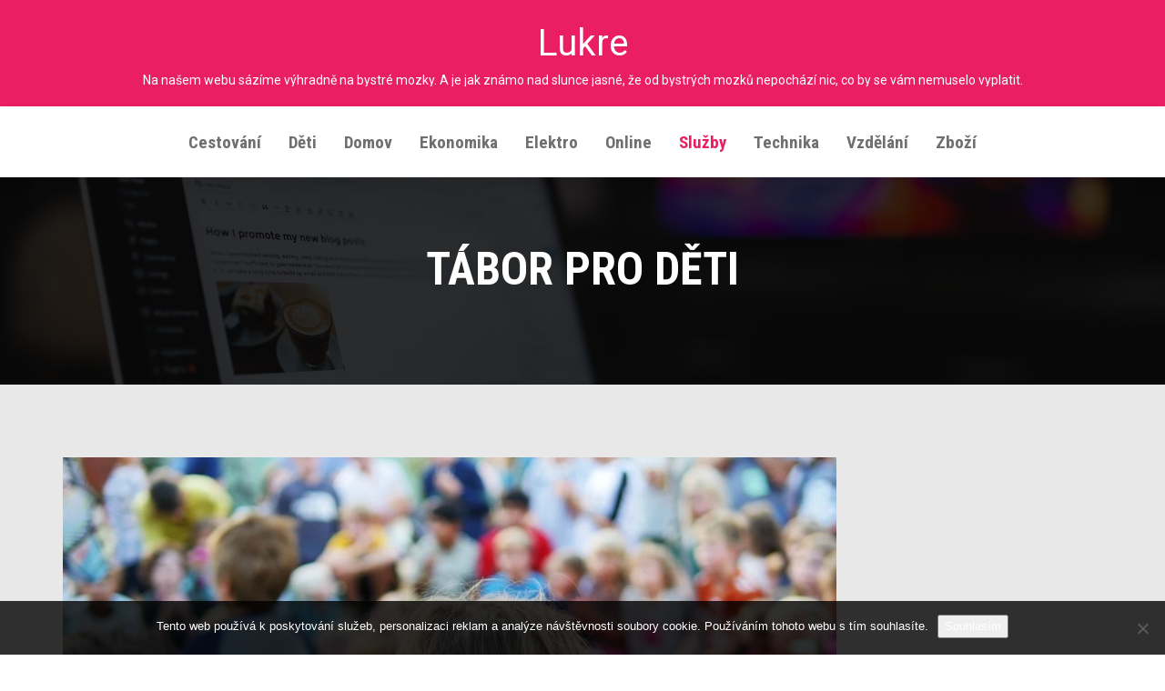

--- FILE ---
content_type: text/html; charset=UTF-8
request_url: https://www.lukre.cz/tabor-pro-deti/
body_size: 9923
content:
<!DOCTYPE html>
<html lang="cs">
<head>
	<meta charset="UTF-8" />
	<meta name="viewport" content="width=device-width, initial-scale=1.0, maximum-scale=1.0, user-scalable=no"/>
    	<meta name='robots' content='index, follow, max-image-preview:large, max-snippet:-1, max-video-preview:-1' />

	<!-- This site is optimized with the Yoast SEO plugin v26.8 - https://yoast.com/product/yoast-seo-wordpress/ -->
	<title>Tábor pro děti</title>
	<meta name="description" content="I vy byste měli vaše dítko přihlásit co možná nejdříve na nějaký ten tábor. Neváhejte a přihlaste jej co možná nejdříve. Neodkládejte něco takového." />
	<link rel="canonical" href="https://www.lukre.cz/tabor-pro-deti/" />
	<meta property="og:locale" content="cs_CZ" />
	<meta property="og:type" content="article" />
	<meta property="og:title" content="Tábor pro děti" />
	<meta property="og:description" content="I vy byste měli vaše dítko přihlásit co možná nejdříve na nějaký ten tábor. Neváhejte a přihlaste jej co možná nejdříve. Neodkládejte něco takového." />
	<meta property="og:url" content="https://www.lukre.cz/tabor-pro-deti/" />
	<meta property="og:site_name" content="Lukre" />
	<meta property="article:published_time" content="2020-06-15T12:13:47+00:00" />
	<meta property="article:modified_time" content="2023-09-01T09:15:42+00:00" />
	<meta name="twitter:card" content="summary_large_image" />
	<meta name="twitter:label1" content="Napsal(a)" />
	<meta name="twitter:data1" content="" />
	<meta name="twitter:label2" content="Odhadovaná doba čtení" />
	<meta name="twitter:data2" content="2 minuty" />
	<!-- / Yoast SEO plugin. -->


<link rel='dns-prefetch' href='//fonts.googleapis.com' />
<style id='wp-img-auto-sizes-contain-inline-css' type='text/css'>
img:is([sizes=auto i],[sizes^="auto," i]){contain-intrinsic-size:3000px 1500px}
/*# sourceURL=wp-img-auto-sizes-contain-inline-css */
</style>
<style id='wp-block-library-inline-css' type='text/css'>
:root{--wp-block-synced-color:#7a00df;--wp-block-synced-color--rgb:122,0,223;--wp-bound-block-color:var(--wp-block-synced-color);--wp-editor-canvas-background:#ddd;--wp-admin-theme-color:#007cba;--wp-admin-theme-color--rgb:0,124,186;--wp-admin-theme-color-darker-10:#006ba1;--wp-admin-theme-color-darker-10--rgb:0,107,160.5;--wp-admin-theme-color-darker-20:#005a87;--wp-admin-theme-color-darker-20--rgb:0,90,135;--wp-admin-border-width-focus:2px}@media (min-resolution:192dpi){:root{--wp-admin-border-width-focus:1.5px}}.wp-element-button{cursor:pointer}:root .has-very-light-gray-background-color{background-color:#eee}:root .has-very-dark-gray-background-color{background-color:#313131}:root .has-very-light-gray-color{color:#eee}:root .has-very-dark-gray-color{color:#313131}:root .has-vivid-green-cyan-to-vivid-cyan-blue-gradient-background{background:linear-gradient(135deg,#00d084,#0693e3)}:root .has-purple-crush-gradient-background{background:linear-gradient(135deg,#34e2e4,#4721fb 50%,#ab1dfe)}:root .has-hazy-dawn-gradient-background{background:linear-gradient(135deg,#faaca8,#dad0ec)}:root .has-subdued-olive-gradient-background{background:linear-gradient(135deg,#fafae1,#67a671)}:root .has-atomic-cream-gradient-background{background:linear-gradient(135deg,#fdd79a,#004a59)}:root .has-nightshade-gradient-background{background:linear-gradient(135deg,#330968,#31cdcf)}:root .has-midnight-gradient-background{background:linear-gradient(135deg,#020381,#2874fc)}:root{--wp--preset--font-size--normal:16px;--wp--preset--font-size--huge:42px}.has-regular-font-size{font-size:1em}.has-larger-font-size{font-size:2.625em}.has-normal-font-size{font-size:var(--wp--preset--font-size--normal)}.has-huge-font-size{font-size:var(--wp--preset--font-size--huge)}.has-text-align-center{text-align:center}.has-text-align-left{text-align:left}.has-text-align-right{text-align:right}.has-fit-text{white-space:nowrap!important}#end-resizable-editor-section{display:none}.aligncenter{clear:both}.items-justified-left{justify-content:flex-start}.items-justified-center{justify-content:center}.items-justified-right{justify-content:flex-end}.items-justified-space-between{justify-content:space-between}.screen-reader-text{border:0;clip-path:inset(50%);height:1px;margin:-1px;overflow:hidden;padding:0;position:absolute;width:1px;word-wrap:normal!important}.screen-reader-text:focus{background-color:#ddd;clip-path:none;color:#444;display:block;font-size:1em;height:auto;left:5px;line-height:normal;padding:15px 23px 14px;text-decoration:none;top:5px;width:auto;z-index:100000}html :where(.has-border-color){border-style:solid}html :where([style*=border-top-color]){border-top-style:solid}html :where([style*=border-right-color]){border-right-style:solid}html :where([style*=border-bottom-color]){border-bottom-style:solid}html :where([style*=border-left-color]){border-left-style:solid}html :where([style*=border-width]){border-style:solid}html :where([style*=border-top-width]){border-top-style:solid}html :where([style*=border-right-width]){border-right-style:solid}html :where([style*=border-bottom-width]){border-bottom-style:solid}html :where([style*=border-left-width]){border-left-style:solid}html :where(img[class*=wp-image-]){height:auto;max-width:100%}:where(figure){margin:0 0 1em}html :where(.is-position-sticky){--wp-admin--admin-bar--position-offset:var(--wp-admin--admin-bar--height,0px)}@media screen and (max-width:600px){html :where(.is-position-sticky){--wp-admin--admin-bar--position-offset:0px}}

/*# sourceURL=wp-block-library-inline-css */
</style><style id='global-styles-inline-css' type='text/css'>
:root{--wp--preset--aspect-ratio--square: 1;--wp--preset--aspect-ratio--4-3: 4/3;--wp--preset--aspect-ratio--3-4: 3/4;--wp--preset--aspect-ratio--3-2: 3/2;--wp--preset--aspect-ratio--2-3: 2/3;--wp--preset--aspect-ratio--16-9: 16/9;--wp--preset--aspect-ratio--9-16: 9/16;--wp--preset--color--black: #000000;--wp--preset--color--cyan-bluish-gray: #abb8c3;--wp--preset--color--white: #ffffff;--wp--preset--color--pale-pink: #f78da7;--wp--preset--color--vivid-red: #cf2e2e;--wp--preset--color--luminous-vivid-orange: #ff6900;--wp--preset--color--luminous-vivid-amber: #fcb900;--wp--preset--color--light-green-cyan: #7bdcb5;--wp--preset--color--vivid-green-cyan: #00d084;--wp--preset--color--pale-cyan-blue: #8ed1fc;--wp--preset--color--vivid-cyan-blue: #0693e3;--wp--preset--color--vivid-purple: #9b51e0;--wp--preset--gradient--vivid-cyan-blue-to-vivid-purple: linear-gradient(135deg,rgb(6,147,227) 0%,rgb(155,81,224) 100%);--wp--preset--gradient--light-green-cyan-to-vivid-green-cyan: linear-gradient(135deg,rgb(122,220,180) 0%,rgb(0,208,130) 100%);--wp--preset--gradient--luminous-vivid-amber-to-luminous-vivid-orange: linear-gradient(135deg,rgb(252,185,0) 0%,rgb(255,105,0) 100%);--wp--preset--gradient--luminous-vivid-orange-to-vivid-red: linear-gradient(135deg,rgb(255,105,0) 0%,rgb(207,46,46) 100%);--wp--preset--gradient--very-light-gray-to-cyan-bluish-gray: linear-gradient(135deg,rgb(238,238,238) 0%,rgb(169,184,195) 100%);--wp--preset--gradient--cool-to-warm-spectrum: linear-gradient(135deg,rgb(74,234,220) 0%,rgb(151,120,209) 20%,rgb(207,42,186) 40%,rgb(238,44,130) 60%,rgb(251,105,98) 80%,rgb(254,248,76) 100%);--wp--preset--gradient--blush-light-purple: linear-gradient(135deg,rgb(255,206,236) 0%,rgb(152,150,240) 100%);--wp--preset--gradient--blush-bordeaux: linear-gradient(135deg,rgb(254,205,165) 0%,rgb(254,45,45) 50%,rgb(107,0,62) 100%);--wp--preset--gradient--luminous-dusk: linear-gradient(135deg,rgb(255,203,112) 0%,rgb(199,81,192) 50%,rgb(65,88,208) 100%);--wp--preset--gradient--pale-ocean: linear-gradient(135deg,rgb(255,245,203) 0%,rgb(182,227,212) 50%,rgb(51,167,181) 100%);--wp--preset--gradient--electric-grass: linear-gradient(135deg,rgb(202,248,128) 0%,rgb(113,206,126) 100%);--wp--preset--gradient--midnight: linear-gradient(135deg,rgb(2,3,129) 0%,rgb(40,116,252) 100%);--wp--preset--font-size--small: 13px;--wp--preset--font-size--medium: 20px;--wp--preset--font-size--large: 36px;--wp--preset--font-size--x-large: 42px;--wp--preset--spacing--20: 0.44rem;--wp--preset--spacing--30: 0.67rem;--wp--preset--spacing--40: 1rem;--wp--preset--spacing--50: 1.5rem;--wp--preset--spacing--60: 2.25rem;--wp--preset--spacing--70: 3.38rem;--wp--preset--spacing--80: 5.06rem;--wp--preset--shadow--natural: 6px 6px 9px rgba(0, 0, 0, 0.2);--wp--preset--shadow--deep: 12px 12px 50px rgba(0, 0, 0, 0.4);--wp--preset--shadow--sharp: 6px 6px 0px rgba(0, 0, 0, 0.2);--wp--preset--shadow--outlined: 6px 6px 0px -3px rgb(255, 255, 255), 6px 6px rgb(0, 0, 0);--wp--preset--shadow--crisp: 6px 6px 0px rgb(0, 0, 0);}:where(.is-layout-flex){gap: 0.5em;}:where(.is-layout-grid){gap: 0.5em;}body .is-layout-flex{display: flex;}.is-layout-flex{flex-wrap: wrap;align-items: center;}.is-layout-flex > :is(*, div){margin: 0;}body .is-layout-grid{display: grid;}.is-layout-grid > :is(*, div){margin: 0;}:where(.wp-block-columns.is-layout-flex){gap: 2em;}:where(.wp-block-columns.is-layout-grid){gap: 2em;}:where(.wp-block-post-template.is-layout-flex){gap: 1.25em;}:where(.wp-block-post-template.is-layout-grid){gap: 1.25em;}.has-black-color{color: var(--wp--preset--color--black) !important;}.has-cyan-bluish-gray-color{color: var(--wp--preset--color--cyan-bluish-gray) !important;}.has-white-color{color: var(--wp--preset--color--white) !important;}.has-pale-pink-color{color: var(--wp--preset--color--pale-pink) !important;}.has-vivid-red-color{color: var(--wp--preset--color--vivid-red) !important;}.has-luminous-vivid-orange-color{color: var(--wp--preset--color--luminous-vivid-orange) !important;}.has-luminous-vivid-amber-color{color: var(--wp--preset--color--luminous-vivid-amber) !important;}.has-light-green-cyan-color{color: var(--wp--preset--color--light-green-cyan) !important;}.has-vivid-green-cyan-color{color: var(--wp--preset--color--vivid-green-cyan) !important;}.has-pale-cyan-blue-color{color: var(--wp--preset--color--pale-cyan-blue) !important;}.has-vivid-cyan-blue-color{color: var(--wp--preset--color--vivid-cyan-blue) !important;}.has-vivid-purple-color{color: var(--wp--preset--color--vivid-purple) !important;}.has-black-background-color{background-color: var(--wp--preset--color--black) !important;}.has-cyan-bluish-gray-background-color{background-color: var(--wp--preset--color--cyan-bluish-gray) !important;}.has-white-background-color{background-color: var(--wp--preset--color--white) !important;}.has-pale-pink-background-color{background-color: var(--wp--preset--color--pale-pink) !important;}.has-vivid-red-background-color{background-color: var(--wp--preset--color--vivid-red) !important;}.has-luminous-vivid-orange-background-color{background-color: var(--wp--preset--color--luminous-vivid-orange) !important;}.has-luminous-vivid-amber-background-color{background-color: var(--wp--preset--color--luminous-vivid-amber) !important;}.has-light-green-cyan-background-color{background-color: var(--wp--preset--color--light-green-cyan) !important;}.has-vivid-green-cyan-background-color{background-color: var(--wp--preset--color--vivid-green-cyan) !important;}.has-pale-cyan-blue-background-color{background-color: var(--wp--preset--color--pale-cyan-blue) !important;}.has-vivid-cyan-blue-background-color{background-color: var(--wp--preset--color--vivid-cyan-blue) !important;}.has-vivid-purple-background-color{background-color: var(--wp--preset--color--vivid-purple) !important;}.has-black-border-color{border-color: var(--wp--preset--color--black) !important;}.has-cyan-bluish-gray-border-color{border-color: var(--wp--preset--color--cyan-bluish-gray) !important;}.has-white-border-color{border-color: var(--wp--preset--color--white) !important;}.has-pale-pink-border-color{border-color: var(--wp--preset--color--pale-pink) !important;}.has-vivid-red-border-color{border-color: var(--wp--preset--color--vivid-red) !important;}.has-luminous-vivid-orange-border-color{border-color: var(--wp--preset--color--luminous-vivid-orange) !important;}.has-luminous-vivid-amber-border-color{border-color: var(--wp--preset--color--luminous-vivid-amber) !important;}.has-light-green-cyan-border-color{border-color: var(--wp--preset--color--light-green-cyan) !important;}.has-vivid-green-cyan-border-color{border-color: var(--wp--preset--color--vivid-green-cyan) !important;}.has-pale-cyan-blue-border-color{border-color: var(--wp--preset--color--pale-cyan-blue) !important;}.has-vivid-cyan-blue-border-color{border-color: var(--wp--preset--color--vivid-cyan-blue) !important;}.has-vivid-purple-border-color{border-color: var(--wp--preset--color--vivid-purple) !important;}.has-vivid-cyan-blue-to-vivid-purple-gradient-background{background: var(--wp--preset--gradient--vivid-cyan-blue-to-vivid-purple) !important;}.has-light-green-cyan-to-vivid-green-cyan-gradient-background{background: var(--wp--preset--gradient--light-green-cyan-to-vivid-green-cyan) !important;}.has-luminous-vivid-amber-to-luminous-vivid-orange-gradient-background{background: var(--wp--preset--gradient--luminous-vivid-amber-to-luminous-vivid-orange) !important;}.has-luminous-vivid-orange-to-vivid-red-gradient-background{background: var(--wp--preset--gradient--luminous-vivid-orange-to-vivid-red) !important;}.has-very-light-gray-to-cyan-bluish-gray-gradient-background{background: var(--wp--preset--gradient--very-light-gray-to-cyan-bluish-gray) !important;}.has-cool-to-warm-spectrum-gradient-background{background: var(--wp--preset--gradient--cool-to-warm-spectrum) !important;}.has-blush-light-purple-gradient-background{background: var(--wp--preset--gradient--blush-light-purple) !important;}.has-blush-bordeaux-gradient-background{background: var(--wp--preset--gradient--blush-bordeaux) !important;}.has-luminous-dusk-gradient-background{background: var(--wp--preset--gradient--luminous-dusk) !important;}.has-pale-ocean-gradient-background{background: var(--wp--preset--gradient--pale-ocean) !important;}.has-electric-grass-gradient-background{background: var(--wp--preset--gradient--electric-grass) !important;}.has-midnight-gradient-background{background: var(--wp--preset--gradient--midnight) !important;}.has-small-font-size{font-size: var(--wp--preset--font-size--small) !important;}.has-medium-font-size{font-size: var(--wp--preset--font-size--medium) !important;}.has-large-font-size{font-size: var(--wp--preset--font-size--large) !important;}.has-x-large-font-size{font-size: var(--wp--preset--font-size--x-large) !important;}
/*# sourceURL=global-styles-inline-css */
</style>

<style id='classic-theme-styles-inline-css' type='text/css'>
/*! This file is auto-generated */
.wp-block-button__link{color:#fff;background-color:#32373c;border-radius:9999px;box-shadow:none;text-decoration:none;padding:calc(.667em + 2px) calc(1.333em + 2px);font-size:1.125em}.wp-block-file__button{background:#32373c;color:#fff;text-decoration:none}
/*# sourceURL=/wp-includes/css/classic-themes.min.css */
</style>
<link rel='stylesheet' id='cookie-notice-front-css' href='https://www.lukre.cz/wp-content/plugins/cookie-notice/css/front.min.css?ver=2.5.11' type='text/css' media='all' />
<link rel='stylesheet' id='kk-star-ratings-css' href='https://www.lukre.cz/wp-content/plugins/kk-star-ratings/src/core/public/css/kk-star-ratings.min.css?ver=5.4.10.3' type='text/css' media='all' />
<link rel='stylesheet' id='bootstrap-css' href='https://www.lukre.cz/wp-content/themes/kosmo/assets/css/bootstrap.css?ver=6.9' type='text/css' media='all' />
<link rel='stylesheet' id='flexslider-css' href='https://www.lukre.cz/wp-content/themes/kosmo/assets/css/flexslider.css?ver=6.9' type='text/css' media='all' />
<link rel='stylesheet' id='bootstrapnav-css' href='https://www.lukre.cz/wp-content/themes/kosmo/assets/css/bootsnav.css?ver=6.9' type='text/css' media='all' />
<link rel='stylesheet' id='vintage-blog-parent-style-css' href='https://www.lukre.cz/wp-content/themes/kosmo/style.css?ver=6.9' type='text/css' media='all' />
<link rel='stylesheet' id='vintage-blog-vb-css' href='https://www.lukre.cz/wp-content/themes/vintage-blog/css/vb.css?ver=6.9' type='text/css' media='all' />
<link rel='stylesheet' id='kosmo-font-css' href='https://fonts.googleapis.com/css?family=Roboto+Condensed%3A400%2C700%7CRoboto%3A300%2C400%2C500%2C700&#038;ver=6.9' type='text/css' media='all' />
<link rel='stylesheet' id='font-awesome-css' href='https://www.lukre.cz/wp-content/themes/kosmo/assets/css/font-awesome.css?ver=6.9' type='text/css' media='all' />
<link rel='stylesheet' id='carousel-css' href='https://www.lukre.cz/wp-content/themes/kosmo/assets/css/owl.carousel.css?ver=6.9' type='text/css' media='all' />
<link rel='stylesheet' id='theme-css' href='https://www.lukre.cz/wp-content/themes/kosmo/assets/css/owl.theme.css?ver=6.9' type='text/css' media='all' />
<link rel='stylesheet' id='animate-css' href='https://www.lukre.cz/wp-content/themes/kosmo/assets/css/animate.css?ver=6.9' type='text/css' media='all' />
<link rel='stylesheet' id='kosmo-style-css' href='https://www.lukre.cz/wp-content/themes/vintage-blog/style.css?ver=6.9' type='text/css' media='all' />
<script type="text/javascript" src="https://www.lukre.cz/wp-includes/js/jquery/jquery.min.js?ver=3.7.1" id="jquery-core-js"></script>
<script type="text/javascript" src="https://www.lukre.cz/wp-includes/js/jquery/jquery-migrate.min.js?ver=3.4.1" id="jquery-migrate-js"></script>
<link rel="alternate" type="application/ld+json" href="https://www.lukre.cz/tabor-pro-deti/?format=application/ld+json" title="Structured Descriptor Document (JSON-LD format)"><script type="application/ld+json" data-source="DataFeed:WordPress" data-schema="1011-post-Default">{"@context":"https:\/\/schema.org\/","@type":"Article","@id":"https:\/\/www.lukre.cz\/tabor-pro-deti\/#Article","mainEntityOfPage":"https:\/\/www.lukre.cz\/tabor-pro-deti\/","headline":"T\u00e1bor pro d\u011bti","name":"T\u00e1bor pro d\u011bti","description":"I vy byste m\u011bli va\u0161e d\u00edtko p\u0159ihl\u00e1sit co mo\u017en\u00e1 nejd\u0159\u00edve na n\u011bjak\u00fd ten t\u00e1bor. Nev\u00e1hejte a p\u0159ihlaste jej co mo\u017en\u00e1 nejd\u0159\u00edve. Neodkl\u00e1dejte n\u011bco takov\u00e9ho.","datePublished":"2021-05-15","dateModified":"2023-09-01","author":{"@type":"Person","@id":"https:\/\/www.lukre.cz\/author\/#Person","name":"","url":"https:\/\/www.lukre.cz\/author\/","identifier":1,"image":{"@type":"ImageObject","@id":"https:\/\/secure.gravatar.com\/avatar\/6eaf701939e92690bed32d6f2e2c0f9e1355f2e3837c1fb45fbfacf848239e2d?s=96&d=mm&r=g","url":"https:\/\/secure.gravatar.com\/avatar\/6eaf701939e92690bed32d6f2e2c0f9e1355f2e3837c1fb45fbfacf848239e2d?s=96&d=mm&r=g","height":96,"width":96}},"publisher":{"@type":"Organization","name":"lukre.cz","logo":{"@type":"ImageObject","@id":"\/logo.png","url":"\/logo.png","width":600,"height":60}},"image":{"@type":"ImageObject","@id":"https:\/\/www.lukre.cz\/wp-content\/uploads\/mlad%C3%A9%20d%C4%9Bti.PNG","url":"https:\/\/www.lukre.cz\/wp-content\/uploads\/mlad%C3%A9%20d%C4%9Bti.PNG","height":0,"width":0},"url":"https:\/\/www.lukre.cz\/tabor-pro-deti\/","about":["Slu\u017eby"],"wordCount":481,"articleBody":" Tou\u017e\u00ed va\u0161e d\u00edt\u011b po nezapomenuteln\u00e9m t\u00e1boru? Co kdybyste v\u0161emu d\u00edt\u011bti ud\u011blali radost a na n\u011bjak\u00fd ten t\u00e1bor jej p\u0159ihl\u00e1sili? Ur\u010dit\u011b neud\u011bl\u00e1te chybu.Dnes m\u00e1 \u010dlov\u011bk rozhodn\u011b z \u010deho vyb\u00edrat.Existuj\u00ed dokonce i takov\u00e9 t\u00e1bory, d\u00edky kter\u00e9mu se m\u016f\u017ee va\u0161e d\u00edt\u011b pod\u00edvat k mo\u0159i. Je zcela na v\u00e1s, pro co se rozhodnete.T\u00e1bor pro d\u011bti o\/ je ale opravdu skv\u011bl\u00fdm n\u00e1padem.Nejlep\u0161\u00ed je na tom v\u0161em to, \u017ee v leto\u0161n\u00edm roce se d\u011btsk\u00e9 t\u00e1bory budou konat, co\u017e je opravdu skv\u011bl\u00e9.Ud\u011blejte va\u0161emu d\u00edt\u011bti radost. Jist\u011b na takov\u00fd t\u00e1bor jen tak nezapomene.Pr\u00e1v\u011b na t\u00e1bo\u0159e m\u016f\u017ee d\u00edt\u011b z\u00edskat velkou spoustu kamar\u00e1d\u016f, co\u017e se m\u016f\u017ee do \u017eivota v\u00edce ne\u017e hodit. M\u016f\u017ee se toho tak\u00e9 mnoho nau\u010dit, co\u017e nen\u00ed na \u0161kodu.Pod\u00edvejte se, na jak\u00e9 t\u00e1bory m\u016f\u017eete va\u0161e d\u00edt\u011b p\u0159ihl\u00e1sit. Opravdu je z \u010deho vyb\u00edrat.Pokud nap\u0159\u00edklad va\u0161e d\u00edt\u011b r\u00e1do zp\u00edv\u00e1, pak jej m\u016f\u017eete p\u0159ihl\u00e1sit na t\u00e1bor hudebn\u00ed. Je to zcela na v\u00e1s.Je opravdu d\u016fle\u017eit\u00e9, aby se d\u011bti p\u0159es pr\u00e1zdniny bavily. Pro\u010d? M\u00edt n\u011bjak\u00e9 ty z\u00e1\u017eitky z pr\u00e1zdnin, o kter\u00fdch pak m\u016f\u017ee d\u00edt\u011b vypr\u00e1v\u011bt sv\u00fdm kamar\u00e1d\u016fm, opravdu nen\u00ed na \u0161kodu. Dop\u0159ejte va\u0161emu d\u00edt\u011bti n\u011bco takov\u00e9ho.Jeden nikdy nev\u00ed, kdy si va\u0161e d\u00edt\u011b t\u00e1bory obl\u00edb\u00ed natolik, \u017ee bude ka\u017ed\u00fd rok jezdit minim\u00e1ln\u011b na dva. V\u0161e je mo\u017en\u00e9 a to i n\u011bco takov\u00e9ho.Jestli\u017ee ji\u017e del\u0161\u00ed dobu takov\u00fd t\u00e1bor zva\u017eujete, pak byste se m\u011bli je\u0161t\u011b dnes pod\u00edvat pr\u00e1v\u011b na internet, kde se dozv\u00edte, kter\u00e9 t\u00e1bory je\u0161t\u011b maj\u00ed voln\u00e1 m\u00edsta.Ur\u010dit\u011b se vyplat\u00ed ne\u010dekat. \u010c\u00edm d\u0159\u00edve pro va\u0161e d\u00edt\u011b z\u00edsk\u00e1te m\u00edsto, t\u00edm rozhodn\u011b l\u00e9pe.V\u011b\u0159\u00edme, \u017ee bude skute\u010dn\u011b spokojen\u00e9 a to mo\u017en\u00e1 v\u00edce, ne\u017e byste \u010dekali.Nev\u00e1hejte a zkuste i vy napsat do jedn\u00e9 z agentur, kter\u00e1 t\u00e1bory po\u0159\u00e1d\u00e1, zda n\u00e1hodou je\u0161t\u011b nemaj\u00ed n\u011bjak\u00e9 to voln\u00e9 m\u00edsto.I pokud by va\u0161e d\u00edt\u011b bylo n\u00e1hradn\u00edk, je to dobr\u00fd za\u010d\u00e1tek. Jeden nikdy nev\u00ed, kdy n\u011bkdo z d\u011bt\u00ed nebude moct na dan\u00fd t\u00e1bor vyrazit a pr\u00e1v\u011b va\u0161e d\u00edt\u011b z\u00edsk\u00e1 mo\u017enost jet a u\u017e\u00edt si spoustu z\u00e1bavy.Je to jen na v\u00e1s.Ne\u010dekejte p\u0159\u00edli\u0161 dlouho.                                                                                                                                                                                                                                                                                                                                                                                         4.7\/5 - (12 votes)        "}</script>
<script type="application/ld+json" data-source="DataFeed:WordPress" data-schema="Breadcrumb">{"@context":"https:\/\/schema.org\/","@type":"BreadcrumbList","itemListElement":[{"@type":"ListItem","position":1,"name":"T\u00e1bor pro d\u011bti","item":"https:\/\/www.lukre.cz\/tabor-pro-deti\/#breadcrumbitem"}]}</script>
<script type="application/ld+json">{
    "@context": "https://schema.org/",
    "@type": "CreativeWorkSeries",
    "name": "Tábor pro děti",
    "aggregateRating": {
        "@type": "AggregateRating",
        "ratingValue": "4.7",
        "bestRating": "5",
        "ratingCount": "12"
    }
}</script><link rel="icon" type="image/png" href="/wp-content/uploads/fbrfg/favicon-96x96.png" sizes="96x96" />
<link rel="icon" type="image/svg+xml" href="/wp-content/uploads/fbrfg/favicon.svg" />
<link rel="shortcut icon" href="/wp-content/uploads/fbrfg/favicon.ico" />
<link rel="apple-touch-icon" sizes="180x180" href="/wp-content/uploads/fbrfg/apple-touch-icon.png" />
<link rel="manifest" href="/wp-content/uploads/fbrfg/site.webmanifest" />			<style type="text/css">
									.site-title, .site-description{
						color: #fff !important;
						
					}
					
			</style>
				<style type="text/css" id="wp-custom-css">
			.blog-content h4 {
	display: none;
}		</style>
		</head> 
  
<body class="wp-singular post-template-default single single-post postid-1011 single-format-standard wp-theme-kosmo wp-child-theme-vintage-blog cookies-not-set">
	<!-- Header Section -->
<header>
	<div class="header-area">
					<div class="logo-top-info">
			<div class="container"> 
				<div class="col-md-12 logo text-center">
				   <!-- Main Logo -->
															   <a href="https://www.lukre.cz/" class="logo">
							<span class="site-title">Lukre</span>
							 
								<span class="site-description">
Na našem webu sázíme výhradně na bystré mozky. A je jak známo nad slunce jasné, že od bystrých mozků nepochází nic, co by se vám nemuselo vyplatit.</span>       
							 	
							
						</a>    
						     
				</div>
			</div>
		</div>
		 <!-- Start Navigation -->
	<nav class="navbar navbar-default bootsnav menu-center">
		<div class="container">            
			<!-- Start Header Navigation -->
			<div class="navbar-header">
				<button type="button" class="navbar-toggle" data-toggle="collapse" data-target="#navbar-menu">
					<i class="fa fa-bars"></i>
				</button>
			</div>
			<!-- End Header Navigation -->

			<div class="collapse navbar-collapse" id="navbar-menu">
				<ul class="nav navbar-nav navbar-center" data-in="fadeInDown" data-out="fadeOutUp"><li itemscope="itemscope" itemtype="https://www.schema.org/SiteNavigationElement" id="menu-item-19" class="menu-item menu-item-type-taxonomy menu-item-object-category menu-item-19 nav-item"><a href="https://www.lukre.cz/cestovani/" class="nav-link">Cestování</a></li>
<li itemscope="itemscope" itemtype="https://www.schema.org/SiteNavigationElement" id="menu-item-20" class="menu-item menu-item-type-taxonomy menu-item-object-category menu-item-20 nav-item"><a href="https://www.lukre.cz/deti/" class="nav-link">Děti</a></li>
<li itemscope="itemscope" itemtype="https://www.schema.org/SiteNavigationElement" id="menu-item-21" class="menu-item menu-item-type-taxonomy menu-item-object-category menu-item-21 nav-item"><a href="https://www.lukre.cz/domov/" class="nav-link">Domov</a></li>
<li itemscope="itemscope" itemtype="https://www.schema.org/SiteNavigationElement" id="menu-item-22" class="menu-item menu-item-type-taxonomy menu-item-object-category menu-item-22 nav-item"><a href="https://www.lukre.cz/ekonomika/" class="nav-link">Ekonomika</a></li>
<li itemscope="itemscope" itemtype="https://www.schema.org/SiteNavigationElement" id="menu-item-23" class="menu-item menu-item-type-taxonomy menu-item-object-category menu-item-23 nav-item"><a href="https://www.lukre.cz/elektro/" class="nav-link">Elektro</a></li>
<li itemscope="itemscope" itemtype="https://www.schema.org/SiteNavigationElement" id="menu-item-24" class="menu-item menu-item-type-taxonomy menu-item-object-category menu-item-24 nav-item"><a href="https://www.lukre.cz/online/" class="nav-link">Online</a></li>
<li itemscope="itemscope" itemtype="https://www.schema.org/SiteNavigationElement" id="menu-item-25" class="menu-item menu-item-type-taxonomy menu-item-object-category current-post-ancestor current-menu-parent current-post-parent active menu-item-25 nav-item"><a href="https://www.lukre.cz/sluzby/" class="nav-link">Služby</a></li>
<li itemscope="itemscope" itemtype="https://www.schema.org/SiteNavigationElement" id="menu-item-26" class="menu-item menu-item-type-taxonomy menu-item-object-category menu-item-26 nav-item"><a href="https://www.lukre.cz/technika/" class="nav-link">Technika</a></li>
<li itemscope="itemscope" itemtype="https://www.schema.org/SiteNavigationElement" id="menu-item-27" class="menu-item menu-item-type-taxonomy menu-item-object-category menu-item-27 nav-item"><a href="https://www.lukre.cz/vzdelani/" class="nav-link">Vzdělání</a></li>
<li itemscope="itemscope" itemtype="https://www.schema.org/SiteNavigationElement" id="menu-item-28" class="menu-item menu-item-type-taxonomy menu-item-object-category menu-item-28 nav-item"><a href="https://www.lukre.cz/zbozi/" class="nav-link">Zboží</a></li>
</ul>         
			</div> 
		</div>   
	</nav>		
	</div>
</header>
<!-- Header Section -->
<!-- Main Content Section -->
<main class="main">
	<!-- Page Title -->
	<div class="page-title text-center"  style="background-image:url('https://www.lukre.cz/wp-content/themes/kosmo/assets/images/page-title-bg.jpg')"  >
		<h2 class="title">Tábor pro děti</h2>
	</div>
	<!-- Page Title -->
	
	<!-- Blog Details -->
	<section>
		<div class="container">
			<div class="row ">
				<div class="col-md-9 blog-info news">
					<div class="blog-single">
																					<div id="post-1011" class="post-1011 post type-post status-publish format-standard has-post-thumbnail hentry category-sluzby">
    <div class="blog-img-box">
        <div class="hover-effect">
                           <img width="1" height="1" src="https://www.lukre.cz/wp-content/uploads/mlad%C3%A9%20d%C4%9Bti.PNG" class="img-responsive wp-post-image" alt="" decoding="async" />                    </div>
    </div>
    <div class="blog-content">
        <h3>Tábor pro děti</h3>
        <h4>
                <i class="fa fa-user" aria-hidden="true"></i>
                By                 <a href="https://www.lukre.cz/author/">
                                    </a>
            <span class="meta-comments"><i class="fa fa-comments" aria-hidden="true"></i>0 Comment</span>
            <span class="meta-date">
               <i class="fa fa-calendar" aria-hidden="true"></i>
               15. 5. 2021            </span> 
             
        </h4>
        <p><body> </p>
<p style="margin:0cm 0cm 10pt"><span style="font-size:11pt"><span style="line-height:115%"><span style="font-family:Calibri,sans-serif"><span style="font-size:12.0pt"><span style="line-height:115%"><span style=\'font-family:"Times New Roman","serif"\'>Touží vaše dítě po nezapomenutelném táboru? Co kdybyste všemu dítěti udělali radost a na nějaký ten tábor jej přihlásili? Určitě neuděláte chybu.</span></span></span></span></span></span></p>
<p style="margin:0cm 0cm 10pt"><span style="font-size:11pt"><span style="line-height:115%"><span style="font-family:Calibri,sans-serif"><span style="font-size:12.0pt"><span style="line-height:115%"><span style=\'font-family:"Times New Roman","serif"\'>Dnes má člověk rozhodně z čeho vybírat.</span></span></span></span></span></span></p>
<p style="margin:0cm 0cm 10pt"><span style="font-size:11pt"><span style="line-height:115%"><span style="font-family:Calibri,sans-serif"><span style="font-size:12.0pt"><span style="line-height:115%"><span style=\'font-family:"Times New Roman","serif"\'>Existují dokonce i takové tábory, díky kterému se může vaše dítě podívat k moři. Je zcela na vás, pro co se rozhodnete.</span></span></span></span></span></span></p>
<p style="margin:0cm 0cm 10pt"><span style="font-size:11pt"><span style="line-height:115%"><span style="font-family:Calibri,sans-serif"><span style="font-size:12.0pt"><span style="line-height:115%"><span style=\'font-family:"Times New Roman","serif"\'><span>Tábor pro děti o/</span> je ale opravdu skvělým nápadem.</span></span></span></span></span></span></p>
<p style="margin:0cm 0cm 10pt"><img decoding="async" alt="mladé děti" data-rich-file-id="51064" src="https://lukre.cz/wp-content/uploads/mlad%C3%A9%20d%C4%9Bti.PNG"></p>
<p style="margin:0cm 0cm 10pt"><span style="font-size:11pt"><span style="line-height:115%"><span style="font-family:Calibri,sans-serif"><span style="font-size:12.0pt"><span style="line-height:115%"><span style=\'font-family:"Times New Roman","serif"\'>Nejlepší je na tom všem to, že v letošním roce se dětské tábory budou konat, což je opravdu skvělé.</span></span></span></span></span></span></p>
<p style="margin:0cm 0cm 10pt"><span style="font-size:11pt"><span style="line-height:115%"><span style="font-family:Calibri,sans-serif"><span style="font-size:12.0pt"><span style="line-height:115%"><span style=\'font-family:"Times New Roman","serif"\'>Udělejte vašemu dítěti radost. Jistě na takový tábor jen tak nezapomene.</span></span></span></span></span></span></p>
<p style="margin:0cm 0cm 10pt"><span style="font-size:11pt"><span style="line-height:115%"><span style="font-family:Calibri,sans-serif"><span style="font-size:12.0pt"><span style="line-height:115%"><span style=\'font-family:"Times New Roman","serif"\'>Právě na táboře může dítě získat velkou spoustu kamarádů, což se může do života více než hodit. Může se toho také mnoho naučit, což není na škodu.</span></span></span></span></span></span></p>
<p style="margin:0cm 0cm 10pt"><span style="font-size:11pt"><span style="line-height:115%"><span style="font-family:Calibri,sans-serif"><span style="font-size:12.0pt"><span style="line-height:115%"><span style=\'font-family:"Times New Roman","serif"\'>Podívejte se, na jaké tábory můžete vaše dítě přihlásit. Opravdu je z čeho vybírat.</span></span></span></span></span></span></p>
<p style="margin:0cm 0cm 10pt"><span style="font-size:11pt"><span style="line-height:115%"><span style="font-family:Calibri,sans-serif"><span style="font-size:12.0pt"><span style="line-height:115%"><span style=\'font-family:"Times New Roman","serif"\'>Pokud například vaše dítě rádo zpívá, pak jej můžete přihlásit na tábor hudební. Je to zcela na vás.</span></span></span></span></span></span></p>
<p style="margin:0cm 0cm 10pt"><span style="font-size:11pt"><span style="line-height:115%"><span style="font-family:Calibri,sans-serif"><span style="font-size:12.0pt"><span style="line-height:115%"><span style=\'font-family:"Times New Roman","serif"\'>Je opravdu důležité, aby se děti přes prázdniny bavily. Proč? Mít nějaké ty zážitky z prázdnin, o kterých pak může dítě vyprávět svým kamarádům, opravdu není na škodu. Dopřejte vašemu dítěti něco takového.</span></span></span></span></span></span></p>
<p style="margin:0cm 0cm 10pt"><span style="font-size:11pt"><span style="line-height:115%"><span style="font-family:Calibri,sans-serif"><span style="font-size:12.0pt"><span style="line-height:115%"><span style=\'font-family:"Times New Roman","serif"\'>Jeden nikdy neví, kdy si vaše dítě tábory oblíbí natolik, že bude každý rok jezdit minimálně na dva. Vše je možné a to i něco takového.</span></span></span></span></span></span></p>
<p style="margin:0cm 0cm 10pt"><span style="font-size:11pt"><span style="line-height:115%"><span style="font-family:Calibri,sans-serif"><span style="font-size:12.0pt"><span style="line-height:115%"><span style=\'font-family:"Times New Roman","serif"\'>Jestliže již delší dobu takový tábor zvažujete, pak byste se měli ještě dnes podívat právě na internet, kde se dozvíte, které tábory ještě mají volná místa.</span></span></span></span></span></span></p>
<p style="margin:0cm 0cm 10pt"><span style="font-size:11pt"><span style="line-height:115%"><span style="font-family:Calibri,sans-serif"><span style="font-size:12.0pt"><span style="line-height:115%"><span style=\'font-family:"Times New Roman","serif"\'>Určitě se vyplatí nečekat. Čím dříve pro vaše dítě získáte místo, tím rozhodně lépe.</span></span></span></span></span></span></p>
<p style="margin:0cm 0cm 10pt"><span style="font-size:11pt"><span style="line-height:115%"><span style="font-family:Calibri,sans-serif"><span style="font-size:12.0pt"><span style="line-height:115%"><span style=\'font-family:"Times New Roman","serif"\'>Věříme, že bude skutečně spokojené a to možná více, než byste čekali.</span></span></span></span></span></span></p>
<p style="margin:0cm 0cm 10pt"><img decoding="async" alt="stanový tábor" data-rich-file-id="51065" src="https://lukre.cz/wp-content/uploads/stanov%C3%BD%20t%C3%A1bor.PNG"></p>
<p style="margin:0cm 0cm 10pt"><span style="font-size:11pt"><span style="line-height:115%"><span style="font-family:Calibri,sans-serif"><span style="font-size:12.0pt"><span style="line-height:115%"><span style=\'font-family:"Times New Roman","serif"\'>Neváhejte a zkuste i vy napsat do jedné z agentur, která tábory pořádá, zda náhodou ještě nemají nějaké to volné místo.</span></span></span></span></span></span></p>
<p style="margin:0cm 0cm 10pt"><span style="font-size:11pt"><span style="line-height:115%"><span style="font-family:Calibri,sans-serif"><span style="font-size:12.0pt"><span style="line-height:115%"><span style=\'font-family:"Times New Roman","serif"\'>I pokud by vaše dítě bylo náhradník, je to dobrý začátek. Jeden nikdy neví, kdy někdo z dětí nebude moct na daný tábor vyrazit a právě vaše dítě získá možnost jet a užít si spoustu zábavy.</span></span></span></span></span></span></p>
<p style="margin:0cm 0cm 10pt"><span style="font-size:11pt"><span style="line-height:115%"><span style="font-family:Calibri,sans-serif"><span style="font-size:12.0pt"><span style="line-height:115%"><span style=\'font-family:"Times New Roman","serif"\'>Je to jen na vás.</span></span></span></span></span></span></p>
<p style="margin:0cm 0cm 10pt"><span style="font-size:11pt"><span style="line-height:115%"><span style="font-family:Calibri,sans-serif"><span style="font-size:12.0pt"><span style="line-height:115%"><span style=\'font-family:"Times New Roman","serif"\'>Nečekejte příliš dlouho.</span></span></span></span></span></span></p>
<p> </body></p>


<div class="kk-star-ratings kksr-auto kksr-align-left kksr-valign-bottom"
    data-payload='{&quot;align&quot;:&quot;left&quot;,&quot;id&quot;:&quot;1011&quot;,&quot;slug&quot;:&quot;default&quot;,&quot;valign&quot;:&quot;bottom&quot;,&quot;ignore&quot;:&quot;&quot;,&quot;reference&quot;:&quot;auto&quot;,&quot;class&quot;:&quot;&quot;,&quot;count&quot;:&quot;12&quot;,&quot;legendonly&quot;:&quot;&quot;,&quot;readonly&quot;:&quot;&quot;,&quot;score&quot;:&quot;4.7&quot;,&quot;starsonly&quot;:&quot;&quot;,&quot;best&quot;:&quot;5&quot;,&quot;gap&quot;:&quot;5&quot;,&quot;greet&quot;:&quot;&quot;,&quot;legend&quot;:&quot;4.7\/5 - (12 votes)&quot;,&quot;size&quot;:&quot;20&quot;,&quot;title&quot;:&quot;Tábor pro děti&quot;,&quot;width&quot;:&quot;115&quot;,&quot;_legend&quot;:&quot;{score}\/{best} - ({count} {votes})&quot;,&quot;font_factor&quot;:&quot;1.25&quot;}'>
            
<div class="kksr-stars">
    
<div class="kksr-stars-inactive">
            <div class="kksr-star" data-star="1" style="padding-right: 5px">
            

<div class="kksr-icon" style="width: 20px; height: 20px;"></div>
        </div>
            <div class="kksr-star" data-star="2" style="padding-right: 5px">
            

<div class="kksr-icon" style="width: 20px; height: 20px;"></div>
        </div>
            <div class="kksr-star" data-star="3" style="padding-right: 5px">
            

<div class="kksr-icon" style="width: 20px; height: 20px;"></div>
        </div>
            <div class="kksr-star" data-star="4" style="padding-right: 5px">
            

<div class="kksr-icon" style="width: 20px; height: 20px;"></div>
        </div>
            <div class="kksr-star" data-star="5" style="padding-right: 5px">
            

<div class="kksr-icon" style="width: 20px; height: 20px;"></div>
        </div>
    </div>
    
<div class="kksr-stars-active" style="width: 115px;">
            <div class="kksr-star" style="padding-right: 5px">
            

<div class="kksr-icon" style="width: 20px; height: 20px;"></div>
        </div>
            <div class="kksr-star" style="padding-right: 5px">
            

<div class="kksr-icon" style="width: 20px; height: 20px;"></div>
        </div>
            <div class="kksr-star" style="padding-right: 5px">
            

<div class="kksr-icon" style="width: 20px; height: 20px;"></div>
        </div>
            <div class="kksr-star" style="padding-right: 5px">
            

<div class="kksr-icon" style="width: 20px; height: 20px;"></div>
        </div>
            <div class="kksr-star" style="padding-right: 5px">
            

<div class="kksr-icon" style="width: 20px; height: 20px;"></div>
        </div>
    </div>
</div>
                

<div class="kksr-legend" style="font-size: 16px;">
            4.7/5 - (12 votes)    </div>
    </div>
            </div>
</div>
																			<!-- Comments -->
						<div class="spacer-80"></div>
						 
						<!--End Comments -->
					</div>
				</div>
				<!-- Sidebar -->
				<div class="col-md-3 sidebar">
									</div>
			</div>
		</div>
	</section>
</main>
<!-- Main Content Section -->
 		</main>
		<footer>
			<div class="footer">
	<div class="container">
	   <!-- Footer widgets -->
		<div class="row widgets">
						<div class="col-md-3 col-sm-6">                       
									</div>			
							<div class="col-md-3 col-sm-6">                       
									</div>			
							<div class="col-md-3 col-sm-6">                       
									</div>			
							<div class="col-md-3 col-sm-6">                       
									</div>			
					</div>
		<!-- Footer widgets -->
	</div>
</div><div class="copyright">
	<div class="container">
		<div class="row copyright-bar">
			<div class="col-md-12 text-center">
				<span>Powered by <a href="https://wordpress.org/"target="_blank">WordPress</a></span> Theme: Kosmo by: <span>Design By <a href="https://deepeshpaliwal.com/" target="_blank">deepeshpaliwal</a></span>			</div>
		</div>
	</div>
</div>				
		</footer>
		<!-- back-to-top link -->
	<a href="" class="cd-top" ></a>
	<!-- Footer Section -->
	<script type="speculationrules">
{"prefetch":[{"source":"document","where":{"and":[{"href_matches":"/*"},{"not":{"href_matches":["/wp-*.php","/wp-admin/*","/wp-content/uploads/*","/wp-content/*","/wp-content/plugins/*","/wp-content/themes/vintage-blog/*","/wp-content/themes/kosmo/*","/*\\?(.+)"]}},{"not":{"selector_matches":"a[rel~=\"nofollow\"]"}},{"not":{"selector_matches":".no-prefetch, .no-prefetch a"}}]},"eagerness":"conservative"}]}
</script>
<script type="text/javascript" id="cookie-notice-front-js-before">
/* <![CDATA[ */
var cnArgs = {"ajaxUrl":"https:\/\/www.lukre.cz\/wp-admin\/admin-ajax.php","nonce":"6445b8f20a","hideEffect":"fade","position":"bottom","onScroll":true,"onScrollOffset":250,"onClick":false,"cookieName":"cookie_notice_accepted","cookieTime":2592000,"cookieTimeRejected":2592000,"globalCookie":false,"redirection":false,"cache":true,"revokeCookies":false,"revokeCookiesOpt":"automatic"};

//# sourceURL=cookie-notice-front-js-before
/* ]]> */
</script>
<script type="text/javascript" src="https://www.lukre.cz/wp-content/plugins/cookie-notice/js/front.min.js?ver=2.5.11" id="cookie-notice-front-js"></script>
<script type="text/javascript" id="kk-star-ratings-js-extra">
/* <![CDATA[ */
var kk_star_ratings = {"action":"kk-star-ratings","endpoint":"https://www.lukre.cz/wp-admin/admin-ajax.php","nonce":"5b26131c75"};
//# sourceURL=kk-star-ratings-js-extra
/* ]]> */
</script>
<script type="text/javascript" src="https://www.lukre.cz/wp-content/plugins/kk-star-ratings/src/core/public/js/kk-star-ratings.min.js?ver=5.4.10.3" id="kk-star-ratings-js"></script>
<script type="text/javascript" src="https://www.lukre.cz/wp-content/themes/vintage-blog/js/imagesloaded.js?ver=6.9" id="vintage-blog-imagesloaded-js"></script>
<script type="text/javascript" src="https://www.lukre.cz/wp-content/themes/vintage-blog/js/isotope.js?ver=6.9" id="vintage-blog-isotope-js"></script>
<script type="text/javascript" src="https://www.lukre.cz/wp-content/themes/kosmo/assets/js/bootstrap.js?ver=6.9" id="bootstrap-js"></script>
<script type="text/javascript" src="https://www.lukre.cz/wp-content/themes/kosmo/assets/js/bootsnav.js?ver=6.9" id="bootsnav-js"></script>
<script type="text/javascript" src="https://www.lukre.cz/wp-content/themes/kosmo/assets/js/jquery.flexslider.js?ver=6.9" id="flexslider-js"></script>
<script type="text/javascript" src="https://www.lukre.cz/wp-content/themes/kosmo/assets/js/owl.carousel.js?ver=6.9" id="carousel-js"></script>
<script type="text/javascript" src="https://www.lukre.cz/wp-content/themes/kosmo/assets/js/jquery.poptrox.js?ver=6.9" id="poptrox-js"></script>
<script type="text/javascript" src="https://www.lukre.cz/wp-content/themes/kosmo/assets/js/back-to-top.js?ver=6.9" id="kosmo-back-to-top-js"></script>
<script type="text/javascript" src="https://www.lukre.cz/wp-content/themes/kosmo/assets/js/main.js?ver=6.9" id="kosmo-main-js"></script>

		<!-- Cookie Notice plugin v2.5.11 by Hu-manity.co https://hu-manity.co/ -->
		<div id="cookie-notice" role="dialog" class="cookie-notice-hidden cookie-revoke-hidden cn-position-bottom" aria-label="Cookie Notice" style="background-color: rgba(0,0,0,0.8);"><div class="cookie-notice-container" style="color: #fff"><span id="cn-notice-text" class="cn-text-container">Tento web používá k poskytování služeb, personalizaci reklam a analýze návštěvnosti soubory cookie. Používáním tohoto webu s tím souhlasíte.</span><span id="cn-notice-buttons" class="cn-buttons-container"><button id="cn-accept-cookie" data-cookie-set="accept" class="cn-set-cookie cn-button cn-button-custom button" aria-label="Souhlasím">Souhlasím</button></span><button type="button" id="cn-close-notice" data-cookie-set="accept" class="cn-close-icon" aria-label="No"></button></div>
			
		</div>
		<!-- / Cookie Notice plugin -->    </body>
</html>

--- FILE ---
content_type: text/css
request_url: https://www.lukre.cz/wp-content/themes/kosmo/style.css?ver=6.9
body_size: 17538
content:
/*
Theme Name: Kosmo
Theme URI: http://deepeshpaliwal.com/kosmo/
Author: deepeshpaliwal/
Author URI: http://deepeshpaliwal.com/
Description: Kosmo Business corporate theme is known for its business layout and unique style. It is suitable for any kind of business,  startups, finance, corporate, lawyer,  agency  and the medium sized companies. Being a perfect match as a theme for the digital marketing as well as online business promotion. It is totally responsive and has the professional design that will attract your visitors for your bushiness ideas. So yes it's perfect for your business website. Kosmo has  aslo very beautiful blog design  for the bloggers website.Superbly support for the shop owners and travellers. Kosmo is SEO friendly as well as mobile and tablet friendly. Kosmo compatible with the different browsers and the user friendly characteristics. Kosmo is very much suitable for the corporate businesses, digital product agencies and digital marketplace as well. One of the best specialities about kosmo has superior and nice look clients & projects section on home page. Kosmo comes with A good lookign home included slider, services, portfolios/projets, clients and call our section. Since it is based on Bootstrap Framework, and comes with fontawesome icons to make your website stunning and creative.  It has compatibility with  the most popular page builders as Visual Composer, Elementor, SiteOrigin, Beaver Builder, Divi, brizy etc.. Since kosmo is translation ready with a clean and secure code. It's compatible also with woocommerce plugin. Kosmo is based on the bootstrap so it will give you fully responsiveness and will run on all type of media devices. You can display social icons in header section and can customize logo. Also in Slider section you can add slider. You can display services in attractive look. We are also giving facility of add callout. You can add sidebar and footer widget. In full width section you can display full width section content. Theme is Gutenberg ready.  View demo : http://deepeshpaliwal.com/demo/kosmo/ and check documentataion : http://deepeshpaliwal.com/docs/wp-themes/kosmo/ 
Version:  1.1.3
License: GNU General Public License v3
License URI: http://www.gnu.org/licenses/gpl.html
Text Domain: kosmo
Tags: left-sidebar, right-sidebar, one-column, two-columns, three-columns, four-columns, grid-layout, custom-logo, custom-menu, custom-header, editor-style,  footer-widgets, sticky-post, full-width-template, theme-options, translation-ready, threaded-comments, blog, portfolio

Kosmo WordPress Theme, Copyright (C) 2019, deepeshpaliwal
Kosmo is distributed under the terms of the GNU General Public License v3
*/
/* --------------- Global Styles --------------- */

body {
    color: #8d8d8d;
    font-family: 'Roboto', sans-serif;
    line-height: 1;
    padding: 0;
}

body.boxed {
    max-width: 1170px;
    background: #f4f5f8;
}

a {
    color: #61656f;
    text-decoration: none;
    -webkit-transition: 0.5s ease all;
    -o-transition: 0.5s ease all;
    -moz-transition: 0.5s ease all;
    -ms-transition: 0.5s ease all;
    transition: 0.5s ease all;
}

a:hover,
a:active,
a:focus {
    text-decoration: none;
    color: #000;
}

.container {
    max-width: 100% !important;
    width: 1170px !important;
}

.wrapper {
    position: relative;
    overflow: hidden;
    min-height: 700px
}
.sticky{
    position: sticky;
}
header {
    position: relative;
}

img {
    max-width: 100%;
    height: auto;
}

ul {
    list-style-type: none;
}

ol,
ul {
    margin: 0px;
    padding: 0;
}

ul li,
ol li {
    color: #8d8d8d;
    line-height: 1.8;
}

ol.list-unstyled {
    margin-left: 0;
}

.list-unstyled li i {
    padding-right: 15px;
    color: #ffda43;
}

h1,
h2,
h3,
h4,
h5,
h6 {
    font-family: "Roboto Condensed";
    color: #2a2a2a;
}

p {
    font-size: 16px;
    color: #696a6b;
    line-height: 1.688;
    margin-bottom: 20px;
}

p + p:last-child {
    margin-bottom: 0;
}

blockquote {
    padding: 30px 35px;
    background: #eee;
    font-size: 20px;
    color: #675F3F;
    line-height: 1.455;
    text-align: left;
    margin: 0;
    border: none;
    font-style: italic;
    -webkit-transition: 0.5s ease all;
    -o-transition: 0.5s ease all;
    -moz-transition: 0.5s ease all;
    -ms-transition: 0.5s ease all;
    transition: 0.5s ease all;
}

.light {
    font-weight: 100;
}

.btn {
    border-radius: 3px;
    font-size: 16px;
    font-family: "Roboto Condensed";
    font-weight: bold;
    line-height:40px;
    padding: 0 22px;
    border: none;
    border: none;
    text-transform: uppercase;
    -webkit-transition: 0.5s ease all;
    -o-transition: 0.5s ease all;
    -moz-transition: 0.5s ease all;
    -ms-transition: 0.5s ease all;
    transition: 0.5s ease all;
}

.btn-primary {
    background: #3f51b5;
    color: #fff;
}
.btn-default:hover,
.btn-primary:hover {
    background: #000;
    color: #fff;
}

.btn-default {
   background: #3f51b5;
   color: #fff;
}

section {
    padding: 80px 0;
}

.sidebar {
    padding:0 15px;
}

.transform-top{
    position: relative;
    top: 32%;
    transform: translateY(-32%);
}
  
/* --------------- 1.1 Spacer --------------- */

.spacer-5,
.spacer-10,
.spacer-20,
.spacer-30,
.spacer-40,
.spacer-50,
.spacer-60,
.spacer-70,
.spacer-80,
.spacer-90,
.spacer-100 {
    display: block;
    clear: both;
    overflow: hidden;
}

.spacer-5 {
    height: 5px
}

.spacer-10 {
    height: 10px
}

.spacer-20 {
    height: 20px
}

.spacer-30 {
    height: 30px
}

.spacer-40 {
    height: 40px
}

.spacer-50 {
    height: 50px
}

.spacer-60 {
    height: 60px
}

.spacer-70 {
    height: 70px
}

.spacer-80 {
    height: 80px
}

.spacer-90 {
    height: 90px
}

.spacer-100 {
    height: 100px
}
.mar-0{
   margin:0 auto !important;
}
.mar-t20,.our-services,..newsletter{
    margin-top:10px;
}
.pad-0{
    padding:0;
}
.mar-b-40{
    margin-bottom:40px;
}
@media all and (max-width: 991px) {
    section {
        padding: 60px 0;
    }
}

@media all and (max-width: 767px) {
    br {
        display: none;
    }
}

@media all and (max-width: 480px) {
    section {
        padding: 45px 0;
    }
}

/* --------------- Header Styles --------------- */
.main-logo{
    color: #fff;
    font-size: 35px;
    font-weight: 700;
    letter-spacing: 1px;
}
.main-logo .logo-sub-title{
    font-size: 14px;
    display: block;
}
.main-logo:hover{
    color:#fff;
}
.logo-top-info {
    padding: 20px 0;
	background: #3F51B5;
}

.top-info {
    width: auto;
}

.call,
.call-icon,
.email-icon{
    padding-right: 25px;
}
.email-icon i,
.call-icon i {
    padding-top: 3px;
    font-size: 45px;
    color: #fff;
	padding-left: 30px;
}
.email-icon{
	border-left:1px solid #fff;
}

.top-info h3 {
    font-size: 15px;
    color: #fff;
    font-weight: bold;
    line-height: 1.2;
    margin: 7px 0 0;
}

.top-info p {
    margin-bottom: 0;
    font-size: 15px;
    color: #c1c1c1;
    line-height: 1.4;
}

.top-info > div {
  
    float: left;
}

.top-info > div:last-child {
    border: none;
}

.top-info:after {
    content: "";
    display: block;
    clear: both;
}

span.forex {
    font-size: 14px;
    font-family: "Roboto";
    color: rgba(118, 121, 127, 0.6);
    line-height: 1.571;
    position: relative;
    padding-left: 8px;
}

span.forex i {
    font-size: 17px;
    color: #3f51b5;
    padding-right: 3px;
    line-height: 1;
}

.social ul.social-icons {
    padding-left: 15px;
}

.social ul.social-icons li {
    display: inline-block;
}

.social ul.social-icons li:last-child a {
    margin: 0;
}

.social ul.social-icons li a:hover {
     background: #000;
    -webkit-transform: rotate(360deg);
    -o-transform: rotate(360deg);
    -moz-transform: rotate(360deg);
    -ms-transform: rotate(360deg);
    transform: rotate(360deg);
	color: #fff;
}

.social ul.social-icons li a {
    color: #fff;
    font-size: 20px;
    display: block;
    width: 45px;
    height: 45px;
    line-height: 45px;
    text-align: center;
    background: #fff;
    color: #020e28;
    border-radius: 50%;
    margin-right: 15px;
    -webkit-transition: 0.5s ease all;
    -o-transition: 0.5s ease all;
    -moz-transition: 0.5s ease all;
    -ms-transition: 0.5s ease all;
    transition: 0.5s ease all;
}
.top-info-social:after {
    content: "";
    display: block;
    clear: both;
}

@media all and (max-width: 1199px) {
    .top-info > div {
        padding: 0 10px;
    }
	.email-icon i, .call-icon i {    
		font-size: 40px;
		padding-left: 10px;
	}
    .social ul.social-icons li a {
        margin-right: 5px;
    }
}

@media all and (max-width: 991px) {
    .logo-top-info {
        padding:15px 0 0;
    }
    .logo {
        text-align: left;
        margin-bottom: 20px;
    }
	.social,
    .top-info-social {
        display: none;
    }
}

@media all and (max-width: 479px) {
    .logo img {
        width: 180px;
    }
}
/*
Navbar Adjusment
=========================== */

@media (min-width: 1024px) {
    /* Navbar General ------*/
    nav.navbar ul.nav > li > a{
        padding: 30px 15px;
        font-weight: 600;
    }
    
    nav.navbar .navbar-brand{
        margin-top: 0;
    }
    
    nav.navbar .navbar-brand img.logo{
        width: 50px;
    }

    nav.navbar .navbar-brand{
        margin-top: 0;
    }
    
    nav.navbar .navbar-brand img.logo{
        width: 50px;
    }
    
    nav.navbar li.dropdown ul.dropdown-menu{
        border-top: solid 5px;
    }
    
    /* Navbar Center ------*/
    nav.navbar-center .navbar-brand{
        margin: 0 !important;
    }
    
    /* Navbar Brand Top ------*/
    nav.navbar-brand-top .navbar-brand{
        margin: 10px !important;
    }
    
    /* Navbar Full ------*/
    nav.navbar-full .navbar-brand{
        position: relative;
        top: -15px;
    }
    
    /* Navbar Sidebar ------*/
    nav.navbar-sidebar ul.nav,
    nav.navbar-sidebar .navbar-brand{
        margin-bottom: 50px;
    }
    
    nav.navbar-sidebar ul.nav > li > a{
        padding: 10px 15px;
        font-weight: bold;
    }
    
    /* Navbar Transparent & Fixed ------*/
    nav.navbar.bootsnav.navbar-transparent.white{
        background-color: rgba(255,255,255,0.3);
        border-bottom: solid 1px #bbb;
    }
    
    nav.navbar.navbar-inverse.bootsnav.navbar-transparent.dark,
    nav.navbar.bootsnav.navbar-transparent.dark{
        background-color: rgba(0,0,0,0.3);
        border-bottom: solid 1px #555;
    }
    nav.navbar.bootsnav.navbar-transparent.white ul.nav > li > a,
    nav.navbar.bootsnav.no-background.white ul.nav > li > a{
        color: #fff;
    }

    nav.navbar.bootsnav.navbar-transparent.dark ul.nav > li > a{
        color: #eee;
    }
}

@media (max-width: 992px) {
    /* Navbar General ------*/
    nav.navbar .navbar-brand{
        margin-top: 0;
        position: relative;
        top: -2px;
    }
    
    nav.navbar .navbar-brand img.logo{
        width: 30px;
    }
    /* Navbar Mobile slide ------*/
    nav.navbar.navbar-mobile ul.nav > li > a{
        padding: 15px 15px;
    }
    
    nav.navbar.navbar-mobile ul.nav ul.dropdown-menu > li > a{
        padding-right: 15px !important;
        padding-top: 15px !important;
        padding-bottom: 15px !important;
    }
    
    nav.navbar.navbar-mobile ul.nav ul.dropdown-menu .col-menu .title{
        padding-right: 30px !important;
        padding-top: 13px !important;
        padding-bottom: 13px !important;
    }
    
    nav.navbar.navbar-mobile ul.nav ul.dropdown-menu .col-menu ul.menu-col li a{
        padding-top: 13px !important;
        padding-bottom: 13px !important;
    }
    
    /* Navbar Full ------*/
     nav.navbar-full .navbar-brand{
        top: 0;
        padding-top: 10px;
    }
}

/* Navbar Inverse
=================================*/
nav.navbar.navbar-inverse{
    background-color: #222;
    border-bottom: solid 1px #303030;
}
nav.navbar.navbar-inverse.megamenu ul.dropdown-menu.megamenu-content .content ul.menu-col li a,
nav.navbar.navbar-inverse ul.nav > li > a{
    color: #eee;
}

nav.navbar.navbar-inverse ul.nav > li.dropdown > a{
    background-color: #222;
}

nav.navbar.navbar-inverse li.dropdown ul.dropdown-menu > li > a{
    color: #999;
}

nav.navbar.navbar-inverse ul.nav .dropdown-menu h1,
nav.navbar.navbar-inverse ul.nav .dropdown-menu h2,
nav.navbar.navbar-inverse ul.nav .dropdown-menu h3,
nav.navbar.navbar-inverse ul.nav .dropdown-menu h4,
nav.navbar.navbar-inverse ul.nav .dropdown-menu h5,
nav.navbar.navbar-inverse ul.nav .dropdown-menu h6{
    color: #fff;
}

nav.navbar.navbar-inverse .form-control{
    background-color: #333;
    border-color: #303030;
    color: #fff;
}
nav.navbar.navbar-inverse .share ul > li > a{
    background-color: #555;
}

nav.navbar.navbar-inverse .dropdown-tabs .tab-menu{
    border-right: solid 1px #303030;
}

nav.navbar.navbar-inverse .dropdown-tabs .tab-menu > ul > li > a{
    border-bottom: solid 1px #303030;
}

nav.navbar.navbar-inverse .dropdown-tabs .tab-content{
    border-left: solid 1px #303030;
}

nav.navbar.navbar-inverse .dropdown-tabs .tab-menu > ul > li > a:hover,
nav.navbar.navbar-inverse .dropdown-tabs .tab-menu > ul > li > a:focus,
nav.navbar.navbar-inverse .dropdown-tabs .tab-menu > ul > li.active > a{
    background-color: #333 !important;
}

nav.navbar-inverse.navbar-full ul.nav > li > a{
    border:none;
}

nav.navbar-inverse.navbar-full .navbar-collapse .wrap-full-menu{
    background-color: #222;
}

nav.navbar-inverse.navbar-full .navbar-toggle{
    background-color: #222 !important;
    color: #6f6f6f;
}

/* @media (min-width: 1024px) {
    nav.navbar.navbar-inverse ul.nav .dropdown-menu{
        background-color: #222 !important;
        border-left: solid 1px #303030 !important;
        border-bottom: solid 1px #303030 !important;
        border-right: solid 1px #303030 !important;
    }

    nav.navbar.navbar-inverse li.dropdown ul.dropdown-menu > li > a{
        border-bottom: solid 1px #303030;
    }
    
    nav.navbar.navbar-inverse ul.dropdown-menu.megamenu-content .col-menu{
        border-left: solid 1px #303030;
        border-right: solid 1px #303030;
    }
    
    nav.navbar.navbar-inverse.navbar-transparent.dark{
        background-color: rgba(0,0,0,0.3);
        border-bottom: solid 1px #999;
    }
    nav.navbar.navbar-inverse.navbar-transparent.dark ul.nav > li > a,
    nav.navbar.navbar-inverse.no-background.white ul.nav > li > a{
        color: #fff;
    }
    nav.navbar.navbar-inverse.no-background.dark ul.nav > li > a,
    nav.navbar.navbar-inverse.no-background.dark ul.nav > li > a{
        color: #3f3f3f;
    }
} */
@media (min-width: 992px)  {
#mynav.affix{
    background-color: #f4f5f8;
    position: fixed;
    z-index: 9;
    width: 100%;
    top: 0;
}
#mynav.is-hidden {
 opacity: 0;
 -webkit-transform: translate(0, -60px);
  transform: translate(0, -60px);
  transition: .3s all linear;
}
#mynav.is-visible {
 opacity: 1;
 transition: .3s all linear;
 box-shadow: 1px 1px 10px -1px #777777;
 }
.navbar-nav>li {
    display: inline-block;
}
.navbar-center {
    float: none;
    text-align: center;
}
}
@media (max-width: 992px)  {
    nav.navbar.navbar-inverse .navbar-toggle{
        color: #eee;
        background-color: #222 !important;
    }
    
    nav.navbar.navbar-inverse .navbar-nav > li > a{
        border-top: solid 1px #303030;
        border-bottom: solid 1px #303030;
    }
    
    nav.navbar.navbar-inverse ul.nav li.dropdown ul.dropdown-menu  > li > a{
        color: #999;
        border-bottom: solid 1px #303030;
    }
    
    nav.navbar.navbar-inverse .dropdown .megamenu-content .col-menu .title{
        border-bottom: solid 1px #303030;
        color: #eee;
    }
    
    nav.navbar.navbar-inverse .dropdown .megamenu-content .col-menu ul > li > a{
        border-bottom: solid 1px #303030;
        color: #999 !important;
    }
    
    nav.navbar.navbar-inverse .dropdown .megamenu-content .col-menu.on:last-child .title{
        border-bottom: solid 1px #303030;
    }
    
    nav.navbar.navbar-inverse .dropdown-tabs .tab-menu > ul{
        border-top: solid 1px #303030;
    }
    
    nav.navbar.navbar-inverse.navbar-mobile .navbar-collapse{
        background-color: #222;
    }

}

@media (max-width: 767px)  {
    nav.navbar.navbar-inverse.navbar-mobile ul.nav{
        border-top: solid 1px #222;
    }
}

/*
Color
=========================== */
nav.navbar.bootsnav ul.dropdown-menu.megamenu-content .content ul.menu-col li a:hover,
.side .widget ul.link li a:hover,
.side .widget ul.link li a:focus,
.check-list li:before,
nav.navbar-sidebar ul.nav li.dropdown.on > a,
nav.navbar-sidebar .dropdown .megamenu-content .col-menu.on .title,
nav.navbar-sidebar ul.nav li.dropdown ul.dropdown-menu li a:hover,
nav.navbar ul.nav li.dropdown.on > a,
nav.navbar.navbar-inverse ul.nav li.dropdown.on > a,
nav.navbar-sidebar ul.nav li.dropdown.on ul.dropdown-menu li.dropdown.on > a,
nav.navbar .dropdown .megamenu-content .col-menu.on .title,
nav.navbar ul.nav > li > a:hover,
nav.navbar ul.nav > li.active > a:hover,
nav.navbar ul.nav li.active > a,
nav.navbar li.dropdown ul.dropdown-menu > li a:hover{
    color: #3f51b5;
}

nav.navbar.navbar-transparent ul.nav > li > a:hover,
nav.navbar.no-background ul.nav > li > a:hover,
nav.navbar ul.nav li.scroll.active > a,
nav.navbar.navbar-dark ul.nav li.dropdown ul.dropdown-menu  > li > a:hover,
nav.navbar ul.nav li.dropdown.on > a,
nav.navbar-dark ul.nav li.dropdown.on > a{
    color: #3f51b5 !important;
}

@media(max-width:920px){
    nav.navbar .dropdown .megamenu-content .col-menu ul > li > a:hover,
    nav.navbar.navbar-dark .dropdown .megamenu-content .col-menu .title:hover{
        color: #3f51b5 !important;
    }
}
@media(max-width:300px){
.logo-top-info .logo{
    padding-right: 0px;
    padding-left: 10px
}
nav.bootsnav .container {
    right:0;
}
}

/*
Border
=========================== */
/* ul.cart-list > li.total > .btn{
    border-color: #f43438;
} */

nav.navbar li.dropdown ul.dropdown-menu{
    border-top-color: #3f51b5 !important;
}

/*
Background
=========================== */
/* ul.cart-list > li.total > .btn, */
/* .attr-nav > ul > li > a span.badge, */
nav.navbar .share ul > li > a:hover,
nav.navbar .share ul > li > a:focus{
    background-color: #3f51b5;
}

/* ul.cart-list > li.total > .btn:hover,
ul.cart-list > li.total > .btn:focus{
    background-color: #dc3236 !important;
} */


/* --------------- BreadCrumb --------------- */

.page-title {
    background: url('../images/page_title_bg.jpg') no-repeat left center;
    background-size: cover;
    padding: 70px 0;
	position:relative;
}
.page-title:before{
	content: "";
    position: absolute;
    background-color: rgba(0, 0, 0, 0.8);
    width: 100%;
    left: 0;
    top: 0;
    height: 100%;
}
.page-title h2.title {
    margin: 0 0 25px;
    font-size: 50px;
    color: #fff;
    font-weight: bold;
    line-height: 1.26;
    position: relative;
    text-transform: uppercase;
}

.page-title p.description {
    font-size: 20px;
    color: #fff;
    line-height: 1.6;
    margin-bottom: 0;
    position: relative;
}

.breadcrumbs {
    background: #f4f5f8;
    padding: 25px 0;
	text-align: center
}

.breadcrumbs span,
.breadcrumbs a {
    font-size: 15px;
    color: #61656f;
    font-weight: bold;
    text-transform: uppercase;
}

.breadcrumbs a:hover {
    color: #000;
}

.breadcrumbs i {
    padding-right: 15px;
    color: #bebebe;
}

.breadcrumbs span.parent i {
    padding-right: 5px;
}

.breadcrumbs span {
    padding-right: 15px;
    color:inherit;
}

@media all and (max-width: 767px) {
    .page-title {
        padding: 70px 15px;
    }
}

@media all and (max-width: 480px) {
    .page-title h2.title {
        font-size: 42px;
        line-height: 1;
    }
    .page-title p.description {
        font-size: 16px;
    }
    .breadcrumbs {
        padding: 25px 0 0;
    }
    .breadcrumbs span {
        margin-bottom: 25px;
        display: inline-block;
    }
}


/* --------------- Flex Slider --------------- */

.flex-direction-nav a{
    width: 54px;
    height: 100px;
}

.flex-direction-nav a:before {
    content: " ";
    display: block;
    background: url('assets/images/arrow-left.png') no-repeat;
    width: 54px;
    height: 100px;
}

.flex-direction-nav a.flex-next:before {
    content: " ";
    background: url('assets/images/arrow-right.png') no-repeat;
}

.flex-control-nav {
    bottom: 40px;
	z-index:7;
}

.flex-control-paging li a {
    background: #fff;
    width: 15px;
    height: 15px;
	display:none;
}

.flex-control-paging li a.flex-active {
    background: #000;
}

section.home-slider {
    padding: 0;
}

.flexslider {
    border: none;
    border-radius: 0;
    margin: 0;
	z-index:0;
}

.flexslider li.has-overlay:after {
    position: absolute;
    top: 0;
    bottom: 0;
    left: 0;
    right: 0;
    content: " ";
    background: rgba(0, 0, 0, 0.44);
}

.slider-content {
    position: absolute;
    display: block;
    top: 50%;
    transform: translateY(-50%);
    left: 0;
    z-index: 5;
    width: 100%;
}

.flexslider .slides > li {
    position: relative;
}

.slider-content h2 {
    font-size: 50px;
    color: #fff;
    font-weight: bold;
    line-height: 1.2;
    margin: 0 0 30px;
}

.slider-content p {
    font-size: 20px;
    color: #fff;
    line-height: 1.4;
    font-weight: 100;
    margin: 0 0 40px;
}

.slider-content .primary-btn {
    border-radius: 3px;
    background: #fff;
    font-size: 20px;
    font-family: "Roboto Condensed";
    color: #4c443a;
    font-weight: bold;
    padding: 0 40px;
    line-height: 60px;
}

.slider-content .primary-btn i {
    padding-left: 10px;
}

.slider-content .primary-btn:hover {
    background: #000;
    color: #fff;
}

@media all and (max-width: 991px) {
    .slider-content h2 {
        font-size: 44px;
        margin-bottom: 25px;
    }
    .slider-content p {
        font-size: 18px;
        margin-bottom: 36px;
    }
    .slider-content .primary-btn {
        font-size: 18px;
        line-height: 54px;
        border: none;
    }
    .flexslider .slides > li {
        height: 500px;
    }
    .flexslider .slides > li img {
         height: 100%;
        -webkit-object-fit: cover;
        -moz-object-fit: cover;
        -ms-object-fit: cover;
        object-fit: cover;
    }
}

@media all and (max-width: 767px) {
    .slider-content h2 {
        font-size: 40px;
        margin-bottom: 20px;
    }
    .slider-content p {
        font-size: 17px;
        margin-bottom: 30px;
        line-height: 1.6;
    }
    .slider-content .primary-btn {
        font-size: 16px;
        line-height: 48px;
        padding: 0 30px;
        border: none;
    }
	.blog-single .flex-direction-nav {
        display: block;
    }
    .flex-direction-nav {
        display: none;
    }
	.flex-control-paging li a{
		display:block;
	}
}

@media all and (max-width: 600px) {
    .slider-content h2 {
        font-size: 36px;
        margin-bottom: 15px;
    }
    .slider-content p {
        font-size: 16px;
        margin-bottom: 25px;
        line-height: 1.6;
    }
    .flexslider .slides > li {
        height: 420px;
    }
}

@media all and (max-width: 480px) {
    .slider-content h2 {
        font-size: 30px;
        margin-bottom: 12px;
    }
    .slider-content p {
        font-size: 14px;
    }
    .flexslider .slides.slides > li {
        height: 450px;
    }
}

@media all and (max-width: 400px) {
    .slider-content h2 {
        font-size: 24px;
        margin-bottom: 12px;
    }
}


/* --------------- Homepage Content --------------- */

h2.color-title {
    display: inline-block;
    font-size: 16px;
    font-weight: bold;
    color: #FFF;
    background: #000;
    margin: 0;
    padding: 0 15px;
    line-height: 28px;
}

h4.subtitle {
    font-size: 20px;
    font-family: "Roboto";
    color: #3F51B5;
    font-weight: bold;
    text-transform: capitalize;
    line-height: 1.4;
    margin: 20px 0;
}


/*Company Section*/
.home-process{
    background: #f8f8f8;
}
.company-image {
    position: relative;
    min-height: 370px;
}

.company-image > div {
    position: absolute;
}

.company-image .img-left {
    width: 55%;
    left: 0;
    top: 50%;
    transform: translateY(-50%);
}

.company-image .img-right {
    width: 100%;
   
}

.company-image .img-left img,
.company-image .img-right img {
    height: 100%;
    min-width: 100%;
    -webkit-object-fit: cover;
    -moz-object-fit: cover;
    -o-object-fit: cover;
    -ms-object-fit: cover;
    object-fit: cover;
}



@media all and (max-width: 991px) {
    .company {
        display: block;
        text-align: center;
    }
    .company > div {
        margin: 0 auto 30px;
        float: none;
    }
    .company > div:last-child {
        margin-bottom: 0;
    }
}

@media all and (max-width: 787px) {
    .company > div {
        margin-bottom: 40px;
    }
    .company-image > div.hover-effect {
        position: relative;
        top: 0;
        transform: inherit;
    }
    .company-image .img-left {
        margin-bottom: 30px;
    }
	.company-image .img-right {
   
    margin: 30px auto 0;
    position: relative;
}
}
a.link { 
    font-size: 16px;
    font-family: "Roboto"; 
    color: #3f51b5; 
    font-weight: bold; 
    text-transform: uppercase; 
 } 

 a.link:hover { 
    color: #000; 
 } 
/*Home Links Section*/

section.home-links {
    background: #f4f5f8;
    padding: 30px 0;
}

.row.links > div + div {
    width: auto;
}

.links h4.subtitle {
    margin: 0;
    line-height: 48px;
}

.links .btn-primary {
    border-radius: 3px;
    background: #fff;
    box-shadow: 0px 2px 3px 0px rgba(0, 0, 0, 0.1);
    font-size: 17px;
    font-family: "Roboto";
    color: #72777b;
    font-weight: bold;
    padding: 0 34px;
}

.links .btn-primary:hover {
    background: #000;
    color: #fff;
}

@media all and (max-width: 1199px) {
    section.home-links {
        padding: 50px 0;
    }
    .row.links {
        text-align: center;
    }
    .row.links > div:first-child {
        display: block;
        float: none;
        width: auto;
    }
    .links h4.subtitle {
        line-height: 1;
    }
    .row.links > div + div {
        display: inline-block;
        float: none;
        margin-top: 30px;
    }
}

@media all and (max-width: 480px) {
    .row.links > div + div {
        display: block;
        float: none;
        margin-top: 30px;
    }
    .links .btn-primary {
        width: 100%;
    }
}


/*Process Section*/

h2.title-2 {
    font-size: 40px;
    font-family: "Roboto";
    color: #3f51b5;
    font-weight: bold;
    margin: 0;
    text-transform: uppercase;
}

h4.subtitle-2 {
    font-size: 20px;
    font-family: "Roboto";
    color: #4C4F54;
    font-weight: bold;
    line-height: 1.4;
    margin: 10px 0 20px;
}

@media all and (max-width: 767px) {
    h2.title-2 {
        font-size: 30px;
    }
    h4.subtitle-2 {
        font-size: 16px;
    }
    .row.process > div {
        margin-bottom: 40px;
    }
    .row.process > div:last-child {
        margin-bottom: 0;
    }
}


/*Stats Section*/
.home-stats {
    padding: 30px 0;
    background-image: url(../images/bg3.jpg);
    background-attachment: fixed;
    background-size: cover;
	position:relative;

}
 .counter-icon i{
	float: left;
    font-size: 50px;
    color: #fff;
    padding: 0 20px;
}
.home-stats p{
	color: #c5c5c5;
}
.stats > div {
    padding: 20px 15px;
    border-left: 1px solid #dee0e5;
}

.stats > div:first-child {
    border-left: none;
}

.stats > div:after {
    display: block;
    content: "";
    clear: both;
}

.stats img {
    float: left;
    padding-right: 12px;
}

.stats-info h4.counter {
    font-size: 36px;
    font-family: "Roboto";
    color: #fff;
    font-weight: bold;
    margin: 0;
    line-height: 1;
}

.stats-info {
    float: left;
}

.stats-info p {
    margin-bottom: 0;
}
.counter-var{
    background: #f4f5f8;
}
.counter-var .counter-icon i,
.counter-var p,
.counter-var .stats-info h4.counter {
    color: #000;
}
@media all and (max-width: 1099px) {
    .stats img {
        float: none;
        display: inline-block;
        padding: 0;
    }
    .row.stats {
        text-align: center;
    }
    .stats-info {
        float: none;
        display: block;
        margin-top: 20px;
    }
}

@media all and (max-width: 991px) {
    .home-stats {
        padding: 0;
    }
    .row.stats > div {
        padding: 30px 20px;
        border-bottom: 1px solid #dee0e5;
        border-left: 1px solid #dee0e5;
    }
    .row.stats > div:nth-child(3),
    .row.stats > div:nth-child(4) {
        border-bottom: 0;
    }
}

@media all and (max-width: 480px) {
    .row.stats > div {
        float: none;
        display: block;
        width: 100%;
    }
    .row.stats > div:nth-child(3) {
        border-bottom: 1px solid #dee0e5;
    }
}


/*Services Section*/

.services-other .img-box {
    float: left;
    margin-right: 22px;
    display: inline-block;
    width: 78px;
    height: 78px;
    line-height: 74px;
    text-align: center;
    border: 2px solid ##000;
}

.services-other .services-info {
    width: 100%;
    border-bottom: 7px solid #3f51b5;
    padding: 35px 40px 0;
	-webkit-transition: 0.5s ease all;
    -o-transition: 0.5s ease all;
    -moz-transition: 0.5s ease all;
    -ms-transition: 0.5s ease all;
    transition: 0.5s ease all;
	-webkit-box-shadow: 0px 0px 50px 0px rgba( 0, 0, 0, 0.1);
    -o-box-shadow: 0px 0px 50px 0px rgba( 0, 0, 0, 0.1);
    -moz-box-shadow: 0px 0px 50px 0px rgba( 0, 0, 0, 0.1);
    -ms-box-shadow: 0px 0px 50px 0px rgba( 0, 0, 0, 0.1);
	box-shadow: 0px 0px 50px 0px rgba( 0, 0, 0, 0.1);
}
.services-other .services-info:hover{
	border-bottom-color:#000;
	
}
.services-other .services-info:hover i{
	background-color:#000;
	border-bottom-color:#000;
	
}
.services-other .services-info i{
	color: #fff;
    font-size: 40px;
    padding-top: 16px;
    padding-left: 1px;
    border-radius: 50%;
    width: 70px;
    height: 70px;
    background: #3F51B5;
    margin-bottom: 20px;
    -webkit-transition: 0.5s ease all;
    -o-transition: 0.5s ease all;
    -moz-transition: 0.5s ease all;
    -ms-transition: 0.5s ease all;
    transition: 0.5s ease all;
}
.services-other .services-info h4 {
    margin: 5px 0 16px;
    line-height: 1;
}

.services-other .services-info p {
    margin-bottom: 0;
    padding-top: 5px;
}
.services-other .services-info .service-btn{
    font-size: 40px;
    color: #fff;
    position: relative;
    bottom: -35px;
    padding-top: 18px;
    background-color: #3f51b5;
    width: 70px;
    height: 70px;
    border-radius: 50%;
}
.services-other .services-info:hover .service-btn{
	color:#fff;
	background-color:#000;
}
.row.service-list {
    margin: 0;
}

@media all and (max-width: 1099px) {
    .row.services-other {
        text-align: center;
    }
    .services-other .img-box {
        float: none;
        margin: 0;
    }
    .services-other .services-info {
           padding: 35px 20px 0;
    }
}

@media all and (max-width: 991px) {
    .row.services {
        text-align: center;
    }
    .row.services > div {
        width: 500px;
        margin: 0 auto 40px;
        max-width: 100%;
    }
    .row.services > div:last-child {
        margin-bottom: 0;
    }
    .row.services-other > div {
        margin-bottom: 45px;
    }
    .row.services-other .clearfix {
        display: none;
    }
    .row.services-other > div:last-child {
        margin-bottom: 0;
    }
    .about-services .row.services {
        text-align: left;
    }
    .about-services .row.services > div {
        width: 50%;
    }
    .about-services .row.services a {
        display: block;
    }
}

@media all and (max-width: 767px) {
    .about-services .row.services {
        text-align: center;
    }
    .about-services .row.services > div {
        width: 500px;
    }
}


/*Testimonials Section*/

.home-testimonials {
    background: #f4f5f8;
}
.home-testimonials.bg-wht {
    background: #fff !important;
}

/* .section-title h2.title-2 {
    margin: 20px 0;
} */

.home-testimonials blockquote {
    background: #ffffff;
    font-size: 19px;
    font-family: "Georgia";
    color: #677078;
    line-height: 1.684;
    text-align: left;
    border: none;
    margin: 0 0 50px;
    padding: 40px 33px;
    position: relative;
	box-shadow: 16px 27px 49px 0px rgba( 0, 0, 0, 0.1);
}


.home-testimonials blockquote:after {
    content: close-quote;
    font-size: 0;
    display: block;
    width: 0;
    height: 0;
    border: 20px solid transparent;
    border-top: 20px solid #fff;
    border-bottom: 0;
    position: absolute;
    bottom: -20px;
    left: 50%;
    transform: translateX(-50%);
}
.home-testimonials img {
	border-radius: 50%;
    left: 50%;
    top: 20%;
    transform: translate(-50%,-20%);
    position: relative; box-shadow: 16px 27px 49px 0px rgba( 0, 0, 0, 0.1);
}
h4.client-name {
    font-size: 20px;
    font-family: "Roboto";
    color: #3f51b5;
    font-weight: bold;
    line-height: 1.4;
    margin: 10px 0;
    text-align: center;
}

p.designation {
    text-align: center;
    margin: 0;
    float: none;
    width: 100%;
}
.testimonial-slider blockquote{
    text-align: center;
    padding: 30px 15px;
    font-size: 18px;

}
@media all and (max-width:768px) {
    .home-testimonials .row > div {
        width: 400px;
        max-width: 100%;
        margin: 0 auto 50px;
    }

    .home-testimonials .row > div:last-child {
        margin-bottom: 0;
    }
    section.home-testimonials .spacer-50 {
        height: 20px;
    }
}


/* Blog Section */
/* .home-news {
    background: #f4f5f8;
} */

.news .blog-date {
    position: absolute;
    display: block;
    padding: 10px;
    background: #3f51b5;
    top: 12px;
    right: 12px;
    z-index: 100;
}

.blog-img-box {
    position: relative;
    display: block;
	  
}

.blog-img-box a.hover-effect {
    z-index: 0;
    width: 100%;
}

.blog-img-box img {
    width: 100%;
}

span.month {
    display: block;
    font-size: 13px;
    color: rgba(255, 255, 255, 0.78);
    margin-bottom: 8px;
}

span.date {
    font-size: 28px;
    font-family: "Roboto Condensed";
    color: #ffffff;
    font-weight: bold;
    line-height: 1;
}

.blog-content {
    background: #fff;
    box-shadow: 0.5px 0.866px 1px 0px rgba(0, 0, 0, 0.15);
    padding: 25px 20px;
}

.blog-content h3 {
    font-size: 20px;
    font-family: "Roboto";
    color: #41454f;
    font-weight: bold;
    line-height: 1.4;
    margin: 0 0 20px;
}
.blog-content h4 {
	font-size: 15px;
    color: #3F51B5;
}
.blog-content h4 i{
	padding-right: 5px;
}
.blog-content h4 span {
	padding-left: 10px;
}
.blog-content h3 a {
    color: #41454f;
}

.blog-content h3 a:hover {
    color: #3f51b5;
}

.blog-content p {
    margin-bottom: 0;
}

.blog-content a {
    color: #3f51b5;
}

.blog-content a:hover {
    color: #002D92;
}

.blog-btn {
    margin-top: 40px;
}

@media all and (max-width: 991px) {
    .row.news {
        text-align: center;
    }
    .row.news > div {
        width: 500px;
        margin: 0 auto 40px;
        max-width: 100%;
    }
    .row.news > div:last-child {
        margin-bottom: 0 !important;
    }
    .blog-services .row.news > div {
        width: 50%;
    }
    .blog-services .row.news > div.clearfix {
        display: none;
    }
}

@media all and (max-width: 767px) {
    .blog-services .row.news > div {
        width: 400px;
        margin: 0 auto 40px;
    }
}

@media all and (max-width: 400px) {
    .blog-content h3 {
        font-size: 18px;
    }
}


/*blog single styles*/

.blog-slide {
    position: relative;
    margin-bottom: 50px;
}

.blog-slide .flex-direction-nav a {
    width: 32px;
    height: 49px;
}

.blog-slide .flex-direction-nav a:before {
    background: url('assets/images/blog-arrow-left.png') no-repeat;
    width: 32px;
    height: 49px;
}

.blog-slide .flex-direction-nav a.flex-next:before {
    content: " ";
    background: url('assets/images/blog-arrow-right.png') no-repeat;
}

.blog-slide:hover .flex-direction-nav .flex-prev {
    opacity: 0.7;
    left: 10px;
}

.blog-slide:hover .flex-direction-nav .flex-prev:hover {
    opacity: 1;
}

.blog-slide:hover .flex-direction-nav .flex-next {
    opacity: 0.7;
    right: 10px;
}

.blog-slide:hover .flex-direction-nav .flex-next:hover {
    opacity: 1;
}

p.description a {
    text-decoration: underline;
    color: #e2ebff;
    display: inline-block;
}

p.description a:hover {
    color: #aaa;
}

.blog-single .cta {
    margin: 60px 0;
}

.blog-single h2.title-2 {
    font-size: 30px;
    margin-bottom: 25px;
}

.social-share {
    padding: 50px 0;
}

.social-share a {
    font-size: 15px;
    color: #FFFFFF;
    text-transform: uppercase;
    background: #3F51B5;
    padding: 0 25px;
    line-height: 50px;
    display: inline-block;
    margin: 0 15px;
    border-radius: 4px;
}

.social-share a:hover {
    background: #2E49A0;
}

.social-share a i {
    padding-right: 15px;
    font-size: 18px;
}

.social-share a.tweet-share {
    background: #000;
}

.social-share a.tweet-share:hover {
    background: #3F51B5;
}

.author-box {
    background: #f4f5f8;
    padding: 30px;
    margin-bottom: 60px;
}

.author-box img {
    float: left;
    margin-right: 15px;
}

.author-details {
    padding-left: 135px;
}

.author-details h4.subtitle {
    margin: 0 0 5px;
    font-size: 24px;
}

.author-share a {
    color: #c5c6c9;
    padding-right: 15px;
    font-size: 15px;
}

.author-share a:hover {
    color: #888;
}

.blog-single .comments h2.title-2 {
    margin: 10px 0 35px;
}

.comments {
    padding-left: 10px;
}

.comments-single {
    padding: 30px 30px 20px 60px;
    border-style: solid;
    border-width: 1px;
    border-color: #bbd4e6;
    border-radius: 3px;
    margin-bottom: 35px;
    position: relative;
}

.comments-single.reply {
    margin-left: 40px;
}

.comments-single img {
    position: absolute;
    left: -39px;
    border: 1px solid #bbd4e6;
    padding: 4px;
    border-radius: 50%;
    background: #FFF;
}

.comments-single h3 {
    font-size: 20px;
    color: #333845;
    font-weight: bold;
    margin: 0 0 15px;
}

.comments-single h3 span {
    font-size: 16px;
    color: #677078;
    font-weight: normal;
    padding-left: 15px;
}

.comments-single a.reply-link {
    font-size: 16px;
}

.comment-box {
    margin-top: 60px;
}

form.comment-form {
    padding: 35px 40px;
    margin: 10px 0 0;
    background: #f4f5f8;
}

form.comment-form .form-control {
    margin-bottom: 20px;
}

@media all and (max-width: 600px) {
    .social-share a {
        margin-bottom: 20px;
    }
    .social-share a:last-child {
        margin-bottom: 0;
    }
    .author-box img {
        float: none;
        display: inline-block;
        margin: 0 0 25px;
    }
    .author-box {
        text-align: center;
    }
    .author-details {
        padding-left: 0;
    }
    .comments-single {
        padding: 50px 25px 25px;
        margin: 80px 0px;
    }
    .comments-single img {
        left: 50%;
        top: -39px;
        transform: translateX(-50%);
    }
    .comments .comments-single:last-child {
        margin-bottom: 0;
    }
    .comments {
        padding: 0;
    }
    .comments-single p {
        font-size: 15px;
    }
}

@media all and (max-width: 400px) {
    .comments-single p {
        font-size: 14px;
    }
    form.commentform {
        padding: 25px 20px;
    }
}


/*Career Single Styles*/

.row.career-info {
    margin: 0;
}

.row.career-info > div {
    padding: 0;
}

.career-box {
    padding: 30px 35px;
    background: #000;
}

.career-box i {
    font-size: 20px;
    color: #000;
    float: left;
    width: 20px;
    margin-right: 15px;
    text-align: right;
}

.career-box h4 {
    font-size: 20px;
    color: #000;
    font-weight: bold;
    margin: 0 0 15px;
    padding-left: 35px;
}

.career-box p {
    margin-bottom: 0;
    color: rgba(0, 0, 0, 0.8);
    line-height: 1;
    padding-left: 35px;
}

.job-info h2.title-2 {
    padding-bottom: 30px;
    font-size: 28px;
    line-height: 1;
}

.career-single-job p {
    margin-bottom: 30px;
}

.response {
    margin-bottom: 50px;
}

.response ul li {
    font-size: 16px;
    color: #1D1D1F;
    padding: 15px 0;
    border-bottom: 2px solid #f4f5f8;
    position: relative;
    padding-left: 30px;
}

.response ul li:first-child {
    padding-top: 0;
}

.response ul li:last-child {
    border-bottom: 0;
}

.response ul li i.fa {
    color: #ffda43;
    padding-right: 15px;
    font-size: 17px;
    position: absolute;
    top: 20px;
    left: 0;
}

.response ul li:first-child i.fa {
    top: 7px;
}

.response-btn {
    padding: 30px 15px;
    background: #f4f5f8;
}

.response-btn a.btn {
    padding: 0 60px;
    background: #000;
    color: #544d33;
}

.response-btn a.btn:hover {
    background: #000;
}

@media all and (max-width: 991px) {
    section.career-single-job {
        padding-bottom: 30px;
    }
}


/* Partners Section */

section.home-partners h2.title-2 {
    margin-top: 0;
}

.row.partners {
    margin: 0;
}

.partner-images {
    border-radius: 3px;
    border: 1px solid rgba(244, 244, 244, 0.8);
    background: #ffffff;
    box-shadow: 0px 1px 0px 0px rgba(0, 0, 0, 0.1);
    text-align: center;
    line-height: 100px;
    margin: 10px 0;
}

.owl-carousel .owl-item img {
    width: auto;
    display: inline-block;
}


/* Publications Section */

.panel-group,
.plubication-downloads {
    border: 1px solid rgba(244, 244, 244, 0.8);
    background: #ffffff;
    box-shadow: 0px 0px 2px 0px rgba(0, 0, 0, 0.1);
}

.panel-group .panel-default {
    background: #fff;
    border: none;
    border-radius: 0;
}

.panel-group .panel+.panel {
    margin-top: 2px;
}

.panel-default>.panel-heading {
    background: #ffffff;
    box-shadow: 0.5px 0.866px 1px 0px rgba(0, 0, 0, 0.15);
    padding: 0;
    border-radius: 0;
    -webkit-transition: 0.5s ease all;
    -o-transition: 0.5s ease all;
    -moz-transition: 0.5s ease all;
    -ms-transition: 0.5s ease all;
    transition: 0.5s ease all;
}

.panel-default>.panel-heading:hover {
    background: #f9f9f9;
}

h4.panel-title {
    font-size: 20px;
    font-family: "Roboto";
    font-weight: bold;
    line-height: 1;
    padding: 22px;
}

.panel-default>.panel-heading a {
    color: #3f51b5;
    display: block;
    position: relative;
}

.panel-default>.panel-heading a:hover {
    color: #002D92;
}

.panel-default>.panel-heading+.panel-collapse>.panel-body {
    border: none;
    padding: 20px 22px;
}

.panel-default .panel-body p {
    margin-bottom: 0;
}

.panel-default > .panel-heading a:after {
    content: "-";
    position: absolute;
    font-size: 29px;
    font-family: "Roboto";
    color: #dadcdd;
    line-height: 20px;
    right: 0px;
    top: 0px;
    font-weight: 400;
}

.panel-default > .panel-heading a.collapsed:after {
    content: "+";
}

/*Footer Styles*/

.pre-footer > div {
    padding: 0;    background: #3F51B5;
}

.contact-box {
    padding: 30px 40px;

}
.row.pre-footer:before {
    content: "";
    position: absolute;
    border: 37px solid #000;
    border-bottom: 37px solid #3F51B5;
    border-top: 37px solid #fff;
    border-left: 20px solid #fff;
    border-right: 20px solid #3F51B5;
    left: -40px;
}
.row.pre-footer:after {
    content: "";
    position: absolute;
    border: 37px solid #000;
    border-bottom: 37px solid #3F51B5;
    border-top: 37px solid #fff;
    border-left: 20px solid #3F51B5;
    border-right: 20px solid #fff;
    right: -40px;
}
.pre-footer > div:nth-child(2n) .contact-box { 
    background: #3F51B5;
 } 

 .pre-footer > div:nth-child(3n) .contact-box { 
    background: #3F51B5;
 } 

.contact-box i.fa {
    font-size: 20px;
    color: #fff;
    float: left;
    width: 20px;
    margin-right: 15px;
    text-align: right;
}

.contact-details {
    padding-left: 35px;
}

h4.pre-footer-title {
    font-size: 20px;
    color: #fff;
    font-weight: bold;
    margin: 0 0 15px;
}

.contact-details p {
    font-size: 16px;
    font-family: "Roboto";
    color: #fff;
    line-height: 1.5;
    margin-bottom: 0;
	overflow: hidden;
    text-overflow: ellipsis;
}

footer .footer {
    padding-top: 20px;
    background-attachment: fixed;
    background-size: cover;
    position: relative;
    z-index: 0;
}
footer .footer:before {
    content: "";
    position: absolute;
    background-color: rgba(0, 0, 0, 0.75);
    width: 100%;
    top: 0;
    left: 0;
    height: 100%;
    z-index: -1;
}
footer .footer .widgets {
    padding: 0 0 70px;
}
 .our-services ul li span{
    
    padding-right: 7px;
    margin-top:5px;
}
footer .copyright {
    padding: 35px 0;
    background: #000;
}

.about-txt img {
    margin-bottom: 30px;
}

.about-txt p {
    color: #fff;
}

.widgets-social a {
    background: #3F51B5;
    width: 36px;
    height: 36px;
    color: #fff;
    display: inline-block;
    line-height: 36px;
    text-align: center;
    margin-right: 10px;
    border-radius: 50%;
    font-size: 15px;
}

.widgets-social a:last-child {
    margin: 0;
}

.widgets-social a:hover {
    transform: rotate(360deg);
    background: #000;
}

h2.widget-title {
    font-size: 20px;
    color: #fff;
    font-weight: bold;
    line-height: 1;
    margin: 30px 0;
    text-transform: uppercase;
}

.quick-links ul li a,
.our-services ul li a {
    padding-bottom: 0;
    color: #fff;
    line-height: 1.6;
    font-size: 16px;
    display: flex;
}
.our-services ul li{
    margin: 15px auto;
    font-size: 13px;
    color: rgba(255, 255, 255, 0.81);
}
.quick-links ul li a:hover,
.our-services ul li a:hover,
.newsletter ul li a:hover {
    color: rgba(255, 255, 255, 0.8);
}
.textwidget p{
    color:#61656f;
}
.newsletter p {
    color:#fff;
}

.newsletter .form-group {
    margin-bottom: 15px;
}

.newsletter .has-error .help-block {
    color: #ECB100;
}

.newsletter input {
    padding: 0 15px;
    line-height: 48px;
    border: none;
    font-size: 16px;
    width: 100%;
}

.newsletter button {
    font-size: 18px;
    font-family: "Roboto Condensed";
    color: rgb( 0, 0, 0);
    font-weight: bold;
    line-height: 48px;
    border: none;
    border-radius: 0;
    padding: 0;
    background: #3F51B5;
	color: #fff;
}

.newsletter button:hover {
    background: #000;
    color: #fff;
    outline: none;
}

.copyright-bar p {
    font-size: 14px;
    color: #fff;
    line-height: 1.857;
    margin-bottom: 0;
}

.copyright-bar a {
    color: #fff;
}

.copyright-bar a:hover {
    color: rgba( 255, 255, 255, 0.7);
}

.row.pre-footer {
    position: relative;
    top: -73px;
    background: #3F51B5;
    color: #fff;
}

@media all and (max-width: 1120px) {
    .contact-box {
        padding: 30px 18px;
    }
}

@media all and (max-width: 991px) {
    /* .widget {
        width: 84%;
    } */
    h2.widget-title {
        margin-top: 0;
    }
    .copyright-bar > div {
        text-align: center;
        padding-top: 15px;
    }
    .copyright-bar > div:first-child {
        padding-top: 0;
    }
    .row.pre-footer {
        padding: 0 15px;
    }
    .pre-footer > div {
        width: 100%;
    }
}

@media all and (max-width: 767px) {
    .widget {
        width: 96%;
        max-width: 500px;
        margin-bottom: 40px;
    }
    .widgets > div:last-child .widget {
        margin-bottom: 0;
    }
    .widgets-social {
        padding-bottom: 18px;
    }
}

@media all and (max-width: 480px) {
    .copyright-bar span {
        display: block;
        visibility: hidden;
        height: 5px;
    }
}


/*Contact Page Styles*/

.contact-area-box {
    position:relative;
    background-image: url(../images/contact.jpg);
    padding: 25px 30px;

}
.contact-area-box:before {
	content: "";
    position: absolute;
    width: 100%;
    height: 100%;
    top: 0;
    background-color: rgba(0, 0, 0, 0.9);
    left: 0;
}
.contact-area-box h4.subtitle {
    margin: 0 0 25px;
	position:relative;
	color: #fff;
	text-transform: uppercase;
}

.contact-area-box i {
    font-size: 18px;
    color: #e5e5e5;
    float: left;
    width: 20px;
    margin-right: 20px;
    margin-top: 7px;
	 position:relative;
}

.contact-area-box p {
    display: block;
    padding-left: 40px;
	position:relative;
	color:#fff;
}
.contact-area-box p a:hover{
    color:#fff;
}
.row.form h2.title-2 {
    font-size: 30px;
    margin-bottom: 35px;
}

.contact-map {
    position: relative;
}

.contact-map ul.nav-pills {
    position: absolute;
    left: 0;
    margin: 20px 30px;
    z-index: 5;
}

.google-map {
    height: 550px;
}

.contact-map ul.nav-pills li a {
    font-size: 17px;
    color: #677078;
    padding: 0 35px;
    line-height: 40px;
    background: #f4f5f8;
    border-right: 1px solid #e8e8e8;
    border-radius: 0px;
}

.contact-map ul.nav-pills li:first-child a {
    border-radius: 3px 0px 0px 3px;
}

.contact-map .nav-pills>li+li {
    margin: 0;
}

.contact-map .nav-pills>li:last-child a {
    border: 0;
}

.contact-map ul.nav-pills li a:hover,
.contact-map ul.nav-pills li a:focus,
.contact-map ul.nav-pills li.active a,
.contact-map ul.nav-pills li.active a:hover,
.contact-map ul.nav-pills li.active a:focus,
.contact-map ul.nav-pills li a:hover {
    color: #fff;
    background: #000;
    border-color: transparent;
}

.contact-map iframe {
    width: 100%;
    border: none;
}

section.contact-form {
    padding: 0 0 80px;
}

.well-form {
    padding: 30px;
    background: #f4f5f8;
}

.help-block {
    margin-top: 15px;
    font-size: 14px;
}

.alert {
    border-radius: 0;
}

.error-msg {
    margin-top: 20px;
    margin-bottom: 0;
    text-align: center;
}

.form-group {
    margin-bottom: 30px;
}

.form-control {
    border: 1px solid rgba(244, 244, 244, 0.8);
    background: #ffffff;
    box-shadow: 1px 1.7px 2px 0px rgba(0, 0, 0, 0.1);
    border-radius: 0;
    line-height: 48px;
    height: auto;
    padding: 0 20px;
}

.form-control:focus {
    box-shadow: 1px 1.7px 2px 0px rgba(0, 0, 0, 0.2);
}

textarea.form-control {
    min-height: 160px;
}

button.btn.btn-warning,.btn-warning {
    padding: 0;
    line-height: 60px;
    border-radius: 0;
    border: none;
    font-size: 19px;
    font-weight: bold;
    background: #3f51b5;
    -webkit-transition: 0.5s ease all;
    -o-transition: 0.5s ease all;
    -moz-transition: 0.5s ease all;
    -ms-transition: 0.5s ease all;
    transition: 0.5s ease all;
}

.has-error .form-control,
.has-error .form-control:focus {
    border-color: #D66260;
    -webkit-box-shadow: none;
    box-shadow: none;
}

.btn-warning:hover {
    background: #000;
}

@media (max-width: 1199px) and (min-width:991px) {
    .contact-map ul.nav-pills li a {
        font-size: 16px;
        padding: 0 24px;
    }
}

@media all and (max-width: 991px) {
    .row.contact-centers > div {
        width: 400px;
        max-width: 100%;
        margin: 0 auto 40px;
    }
    .row.contact-centers > div:last-child {
        margin-bottom: 0;
    }
    .row.form {
        text-align: center;
    }
    .row.form > div:last-child {
        margin-bottom: 0;
    }
    .contact-map iframe {
        max-width: 100%;
        min-height: 500px;
        height: auto;
    }
}

@media all and (max-width: 600px) {
    .contact-map ul.nav-pills li {
        float: none;
        margin-bottom: 5px;
    }
    .contact-map ul.nav-pills li a {
        border-radius: 3px !important;
        border: none;
    }
    .contact-map iframe {
        min-height: 400px;
    }
}

@media all and (max-width: 480px) {
    .contact-area-box {
        padding: 15px 20px;
    }
    .contact-area-box i {
        margin-right: 0;
        font-size: 16px;
        margin-top: 5px;
    }
    .contact-area-box p {
        padding-left: 25px;
        font-size: 14px;
		overflow: hidden;
        text-overflow: ellipsis;
    }
    .well-form {
        padding: 30px 25px;
    }
}


/* About Page */

section.about-company {
    padding-bottom: 0;
}

.about-content {
    float: right;
}


/* Call to action */

section.about-cta {
    padding: 50px 0 0;
}

.cta {
    padding: 40px 45px;
    background: #3F51B5;
}

.cta h2 {
    font-size: 33px;
    color:#fff;
    line-height: 1.455;
    text-align: left;
    margin: 0;
    font-family: "Georgia";
}

@media all and (max-width: 991px) {
    .about-content {
        float: none;
    }
}

@media all and (max-width: 480px) {
    .cta {
        padding: 20px 25px;
    }
    .cta h2 {
        font-size: 26px;
    }
}

/* Timeline */
.main-timeline{ position: relative; }
.main-timeline:before,
.main-timeline:after{
    content: "";
    display: block;
    width: 100%;
    clear: both;
}
.main-timeline:before{
    width: 2px;
    height: 100%;
    background: #e5e9ed;
    margin: 0 auto;
    position: absolute;
    top: 0;
    left: 0;
    right: 0;
}
.main-timeline .timeline{
    width: 50%;
    padding-right: 30px;
    float: left;
    position: relative;
}
.main-timeline .timeline:last-child{
    margin-bottom: 0;
}
.main-timeline .timeline:after{
    content: "";
    width: 12px;
    height: 12px;
    border-radius: 50%;
    background: #e5e9ed;
    position: absolute;
    top: 0;
    right: -6px;
    transition: all 0.3s ease 0s;
}
.main-timeline .timeline:hover:after{
    background: #3F51B5;
    transform:  scale(1.3);
}
.main-timeline .timeline-content{
    padding: 50px 40px;
    background: #e5e9ed;
    position: relative;
    transition: all 0.3s ease 0s;
}
.main-timeline .timeline-content:hover{
    background: #3F51B5;
}
.main-timeline .timeline-content:after{
    content: "";
    border-top: 30px solid #e5e9ed;
    border-right: 15px solid transparent;
    position: absolute;
    top: 0;
    right: -15px;
    transition: all 0.3s ease 0s;
}
.main-timeline .timeline-content:hover:after{
    border-top-color: #3F51B5;
}
.main-timeline .year{
    display: block;
    font-size: 24px;
    color:#3F51B5;
    line-height: 32px;
    margin: 0;
	  position: relative;
    transition: all 0.3s ease 0s;
}
.main-timeline .year:after{
    content: "";
    display: block;
    width:50px;
    border-top: 2px solid #22272c;
    position: absolute;
    bottom: -4px;
    left: 0;
    transition: all 0.3s ease 0s;
}
.main-timeline .post{
    display: block;
    font-size: 20px;
    color: #22272c;
    padding-bottom: 8px;
    margin: 20px 0 5px 0;
}
.main-timeline .timeline-content:hover .year:after{
    border-top-color: #fff;
}
.main-timeline .title {
    font-size: 18px;
    font-weight: 500;
    color: #3F51B5;
    text-transform: capitalize;
    transition: all 0.3s ease 0s;
}
.main-timeline .description{
    line-height: 25px;
}
.main-timeline a {
	 font-size: 15px;
}
.main-timeline .timeline-content:hover .year,
.main-timeline .timeline-content:hover span,
.main-timeline .timeline-content:hover a,
.main-timeline .timeline-content:hover .description{
    color: #fff;
}
.main-timeline .timeline:nth-child(2n) {
    padding: 0 0 0 30px;
    margin-top: 75px;
}
.main-timeline .timeline:nth-child(2n):after {
    right: auto;
    left: -6px;
}
.main-timeline .timeline:nth-child(2n) .timeline-content:after {
    border-left: 15px solid transparent;
    border-right: none;
    left: -15px;
    right: auto;
}
@media only screen and (max-width: 767px){
    .main-timeline:before{
        margin: 0;
        left: 0;
    }
    .main-timeline .timeline {
        width: 100%;
        float: none;
        padding: 0 0 0 30px;
        margin-bottom: 20px;
    }
    .main-timeline .timeline:after {
        right: auto;
        left: -6px;
    }
    .main-timeline .timeline-content {
        padding: 20px;
    }
    .main-timeline .timeline-content:after {
        border-left: 15px solid transparent;
        border-right: none;
        left: -15px;
        right: auto;
    }
    .main-timeline .timeline:nth-child(2n){
        margin-top: 0;
    }
}
/* Culture */

.culture h2.culture-title {
    font-size: 28px;
    font-family: "Roboto";
    color: #3f51b5;
    font-weight: bold;
    line-height: 1;
    margin: 0 0 25px;
}

.culture h4.culture-subtitle {
    font-size: 20px;
    font-family: "Roboto";
    color: rgb( 76, 79, 84);
    font-weight: bold;
    line-height: 1.4;
    margin: 0 0 15px;
}

.culture-video {
    text-align: right;
}

.culture-video img {
    border: 10px solid #f9f9f9;
    box-shadow: 0 0 43px rgba(0, 0, 0, 0.08);
}

@media all and (max-width: 767px) {
    .culture-video {
        text-align: left;
    }
}


/*stats section*/

section.about-stats {
    padding-top: 0;
}

.row.stats.stats-2 {
    background: #f4f5f8;
}

.row.stats.stats-2 > div {
    padding: 30px 20px 40px 50px;
    border: 1px solid #e9ebef;
}

.row.stats.stats-2 > div:first-child {
    border-top: 0;
    border-left: 0;
}

.row.stats.stats-2 > div:nth-child(2) {
    border-top: 0;
    border-right: 0;
}

.row.stats.stats-2 > div:nth-child(3) {
    border-left: 0;
    border-bottom: 0;
}

.row.stats.stats-2 > div:nth-child(4) {
    border-right: 0;
    border-bottom: 0;
}

@media (max-width: 1099px) {
    .row.stats.stats-2 > div {
        padding: 30px 20px;
    }
}

/* Accordion */

section.about-accordion {
    padding: 0;
}

@media (max-width: 991px) {
    section.about-accordion {
        padding: 0 15px;
    }
}

section.about-innovations {
    padding: 0 0 40px;
}


/*Tools Section*/

section.about-tools {
    padding: 5px 0 20px;
}

.row.tools {
    margin: 0;
}

.row.tools > div {
    padding: 40px 30px;
    background: transparent;
    border: 1px solid #f9f9f9;
}

.icon-container {
    height: 50px;
}

.row.tools > div p {
    margin-bottom: 0;
}

@media (max-width: 767px) {
    .row.tools > div {
        width: 400px;
        margin: 0 auto;
        max-width: 100%;
    }
}


/*Employees Section*/

section.about-employees {
    padding-bottom: 0;
}

.row.employees {
    display: flex;
    align-items: center;
}

.row.employees.top-sec {
    display: block;
    position: relative;
}
.employees h4.subtitle {
    font-size: 28px;
    margin-top: 0;
}

.row.employees img {
    border: 10px solid #f9f9f9;
    box-shadow: 0 0 43px rgba(0, 0, 0, 0.08);
}

.row.employees p {
    margin-bottom: 0;
}

@media (max-width: 767px) {
    .row.employees {
        display: block;
    }
    .row.employees .text-right {
        text-align: left;
        margin-bottom: 30px;
        float: none !important;
    }
    .row.employees.top-sec > div:last-child {
        position: relative;
        transform: inherit;
        top: 0;
    }
    section.services-employees .spacer-80 {
        height: 50px;
    }
    .row.employees .text-left {
        margin-bottom: 30px;
    }
}


/*leaders*/

.row.leaders h4.subtitle {
    margin-bottom: 5px;
}

.img-hover-effect:after {
    content: "";
    position: absolute;
    display: block;
    width: 100%;
    height: 0%;
    background:rgba(63, 81, 181, 0.7);
    top: 0;
    left: 0;
    -webkit-transition: 0.5s ease all;
    -o-transition: 0.5s ease all;
    -moz-transition: 0.5s ease all;
    -ms-transition: 0.5s ease all;
    transition: 0.5s ease all;
}

.img-hover-effect:hover:after {
    height: 100%;
}

.social-links {
    position: absolute;
    top: 75%;
    width: 100%;
    z-index: 5;
    transform: translateY(-50%);
    opacity: 0;
    visibility: hidden;
    -webkit-transition: 0.5s ease all;
    -o-transition: 0.5s ease all;
    -moz-transition: 0.5s ease all;
    -ms-transition: 0.5s ease all;
    transition: 0.5s ease all;
}

.img-hover-effect:hover .social-links {
    opacity: 1;
    visibility: visible;
    top: 50%;
}

.social-links a {
    font-size: 22px;
    width: 52px;
    height: 52px;
    line-height: 52px;
    margin-right: 8px;
    background: rgba(0, 0, 0, 0.66);
    display: inline-block;
    border-radius: 50%;
    color: #fff;
}

.social-links a:last-child {
    margin: 0;
}

.social-links a:hover {
    background: #000;
}

@media all and (max-width: 991px) {
    .row.leaders .img-hover-effect {
        display: block;
    }
}

@media all and (max-width: 767px) {
    .row.leaders > div {
        width: 360px;
        margin: 0 auto 40px;
        max-width: 100%;
    }
    .row.leaders > div.clearfix {
        display: none;
    }
    .row.leaders > div:last-child {
        margin-bottom: 0;
    }
}
/* team-detail */

.single-employee-content .team-cont-info {
    width: 80px;
    overflow: hidden;
    display: inline-table;
    color: #000;
    font-size: 15px;
    position: relative;
    text-transform: uppercase;
}
.single-employee-content .team-cont-info:before {
    content: "";
    position: absolute;
    right: 0;
    background: #000;
    top: 50%;
    width: 8px;
    height: 2px;
    margin-right: 10px;
    transform: translateY(-50%);
}
.single-employee-content span {
    display: block;
    padding: 5px 0;
    color: #8d8d8d;
}
.single-employee-content h3 {
    margin-bottom:15px;
}
.single-employee-content h4 {
    margin-top: 30px;
    text-transform: uppercase;
}
.single-employee-content h5 {
    margin-bottom: 20px;
}
@media (max-width: 300px) {
    .single-employee-content .team-cont-info {
        display: block;
        font-size: 20px;
        font-weight: 500;
        text-transform: uppercase;
        padding-bottom: 10px;
    }
    .single-employee-content .team-cont-info:before {
        position: relative;
        margin-right: 0px;
    }
}
/* Vision */

.vision h2.title-2 {
    padding-bottom: 30px;
    font-size: 28px;
    line-height: 1;
}

.vision ul li {
    font-size: 16px;
    color: #1D1D1F;
    padding: 15px 0;
    border-bottom: 2px solid #f4f5f8;
    padding-left: 30px;
    border-bottom: 2px solid #f4f5f8;
    position: relative;
}

.vision ul li:first-child {
    padding-top: 0;
}

.vision ul li:last-child {
    border-bottom: 0;
}

.vision ul li i.fa {
    color: #3F51B5;
    padding-right: 15px;
    font-size: 17px;
    position: absolute;
    line-height: 30px;
    left: 0;
}

@media all and (max-width: 767px) {
    .row.vision > div {
        margin-bottom: 30px;
    }
    .row.vision > div:last-child {
        margin-bottom: 0;
    }
}


/*Sidebar*/

.sidebar-search-form {
    position: relative;
}

.sidebar-search-form .btn.search-btn {
    position: absolute;
    right: 0;
    top: 0;
    line-height: 48px;
    padding: 0 20px;
    background: none;
    font-size: 18px;
    outline: none;
}

h3.sidebar-title {
    font-size: 19px;
    font-weight: normal;
    font-family: "Roboto";
    color: #fff;
    padding: 20px 10px;
    background-color: #3F51B5;
    text-transform: uppercase;
    margin: 0 0 20px;
}

.sidebar-blog-categories ul {
    background: #f4f5f8;
}

.sidebar-blog-categories ul li a {
       font-size: 17px;
    color: #61656F;
    padding: 10px 30px;
    display: block;
    line-height: 1;
    border-bottom: 1px solid #fcfcfd;
}

.sidebar-blog-categories ul li a:hover {
    background: #e9e9e9;
}

.sidebar > div {
    margin-bottom: 45px;
}

.sidebar > div:last-child {
    margin-bottom: 0;
}
.our-services.recent-post ul,
.our-services.recent-post li,
.our-services.recent-post a {
	color:#61656F;
}
.our-services.recent-post a:hover {
	color:#000;
}

.sidebar-tags a {
    background: #f4f5f8;
    color: #61656F;
    display: inline-block;
    padding: 12px 12px;
    margin: 0 10px 12px 0;
}

.sidebar-tags a:hover {
    background: #ddd;
    color: #000;
}

.sidebar-single-links li {
    padding: 30px 0;
    border-bottom: 1px solid #f4f5f8;
}

.sidebar-single-links li:first-child {
    padding-top: 0;
}

.sidebar-single-links li:last-child {
    padding-bottom: 0;
    border-bottom: none;
}

.sidebar-single-links h4.subtitle {
    margin: 0 0 15px;
    line-height: 1;
}

p.location-2 {
    margin-bottom: 0;
    line-height: 1;
}

p.location-2 span {
    color: #abafb3;
}

@media all and (max-width: 991px) {
    .sidebar {
        padding-top: 0;
        max-width: 400px;
        margin: 0 auto;
    }
    .response-btn {
        text-align: left;
    }
}
/* pagination */
.navigation{
    position:relative;
}
.pagination{
	border-radius: 0;
    text-align: center;
    display: block;
    margin: 0;
    
}
.pagination a,.page-numbers{
    display: inline-block;
    font-size: 15px;
    font-weight: bold;
	margin-bottom: 10px;
}

.pagination  a.active,
.page-numbers.current {
	background:#3f51b5;
	color:#fff;
}
.navigation.pagination .screen-reader-text {
    display: none;
}
.pagination a,.page-numbers{
	font-size: 20px;
	font-weight: 400;
    display: inline-block;
    width: 40px;
    height: 40px;
    color: #3F51B5;
    margin: 0 5px;
    line-height: 36px;
    text-align: center;
    border: 1px solid #3f51b5;
    -webkit-transition: all 0.4s linear;
    -moz-transition: all 0.4s linear;
    -ms-transition: all 0.4s linear;
    -o-transition: all 0.4s linear;
    transition: all 0.4s linear;
}
.pagination a.priview,
.pagination a.next{
    color:#3f51b5;
}
.pagination  a:hover,
.page-numbers.current {
    background:#3f51b5;
    color:#fff;
}
/*Career Page */

.careers section {
    padding-bottom: 0;
}

.careers section:last-child {
    padding-bottom: 80px;
}

@media all and (max-width: 767px) {
    .culture h2.culture-title {
        font-size: 24px;
    }
    .culture h4.culture-subtitle {
        font-size: 16px;
    }
}
/* cloude */
.cloud-section{
   padding:50px 0;
   background-color:#3F51B5;
   background-attachment: fixed;
   background-size: cover;
   position:  relative;
}
.home-stats:before,
.cloud-section:before {
    content:  "";
    position:  absolute;
    width:  100%;
    background: rgba(0, 0, 0, 0.73);
    height:  100%;
    left:  0;
    top: 0;
    display: none;
}
.cloud-des h4 {
    font-size: 25px;
    font-weight: 500;
    color: #fff;
    text-transform: initial;
    margin: 25px 0;
}
.cloud-des p{
	color: #fff;
	font-size: 18px;
	margin: 0;
	font-weight:  300;
}
 .cloude-btn{
    border: 1px solid #fff;
    border-radius: 30px;
    max-width:  150px;
    text-align: center;
    padding:  4px;
    margin: 15px 0;
}

 .cloude-btn:hover {
    border-color: #3F51B5;
}
 .cloude-btn a{
	font-size: 20px;
	font-weight:  400;
	color: #fff;
	background-color: #000;
	border-radius: 30px;
	padding: 0px 30px;
}

 .cloude-btn a:hover {
    background-color: #fff;
    color: #000;
}
/*Job stats*/

.stats-box {
    border-radius: 3px;
    border: 1px solid rgba(244, 244, 244, 0.8);
    background: #ffffff;
    box-shadow: 1px 1.7px 2px 0px rgba(0, 0, 0, 0.1);
    margin-bottom: 30px;
    padding: 10px 15px;
}

.stats-box h4,
.stats-box p {
    line-height: 1;
}

@media all and (max-width: 767px) {
    .row.job-stats > div {
        width: 400px;
        margin: 0 auto;
        float: none;
        max-width: 100%;
    }
    .row.job-stats > div:last-child .stats-box {
        margin-bottom: 0;
    }
    .stats-box h4 {
        line-height: 1.2;
    }
}


/*culture styles*/

.company-images > div {
    padding: 0;
}

.row.company-images {
    margin: 0;
    border: 10px solid #fff;
    box-shadow: 0 0 43px rgba(0, 0, 0, 0.08);
}

.company-image-one.hover-effect {
    width: 100%;
    display: block;
}

.company-image-one img {
    width: 100%;
    height: 230px;
}

@media all and (max-width: 991px) {
    .careers-culture .col-md-5 {
        margin-bottom: 50px;
    }
    .life-box {
        margin-bottom: 40px;
    }
    .careers section:last-child {
        padding: 30px 0 60px;
    }
}

@media all and (max-width: 600px) {
    .company-images > div {
        width: 100%;
    }
    .company-image-one img {
        height: auto;
    }
}


/*Life Section styles*/

.life-box h4.subtitle {
    margin: 30px 0 15px;
}

.life-box .icon-container {
    min-height: 50px;
}


/*Open Postitioms styles*/

.open-positions ul li {
    padding: 25px 0px;
    padding-right: 190px;
    border-bottom: 1px solid #f4f5f8;
    position: relative;
}

.open-positions ul li:first-child {
    padding-top: 0;
}

.designation span {
    font-size: 12px;
    font-family: "Roboto";
    color: #677078;
    background: #f4f5f8;
    padding: 0 10px;
    line-height: 24px;
    display: inline-block;
}

.designation h4.subtitle {
    margin: 0 0 5px;
}

.designation {
    float: left;
    width: 82%;
}

.open-positions ul li:after {
    content: "";
    display: block;
    clear: both;
}

.open-positions ul li a.btn {
    position: absolute;
    right: 0;
    padding: 0 25px;
    background: #000;
}

.open-positions ul li a.btn:hover {
    background: #000;
}

.location {
    float: right;
    text-align: right;
}

.location p.state {
    font-weight: 500;
    margin-bottom: 0;
}

.location p.country {
    color: #abafb3;
}

@media all and (max-width: 767px) {
    .designation {
        width: 80%;
    }
    .open-positions ul li {
        padding-right: 0;
    }
    .open-positions ul li a.btn {
        position: relative;
        margin-top: 20px;
        left: 50%;
        transform: translateX(-50%);
    }
}

@media all and (max-width: 480px) {
    .designation {
        float: none;
        width: 100%;
    }
    .location {
        float: left;
        text-align: left;
        margin-top: 15px;
        display: inline-block;
    }
    .open-positions ul li a.btn {
        float: right;
        font-size: 15px;
        line-height: 44px;
        padding: 0 20px;
        transform: inherit;
        left: 0;
    }
}


/*service page */

.services-content {
    float: right;
}

section.services-checmicals {
    padding: 0;
}

.services-vision img {
    border: 10px solid #fff;
    box-shadow: 0 0 43px rgba(0, 0, 0, 0.08);
}

section.services-highlights {
    background: #f4f5f8;
}

.feature-box {
    text-align: center;
    background: #ffffff;
    box-shadow: 16px 27px 49px 0px rgba( 0, 0, 0, 0.1);
    padding: 40px 20px;
}

.feature-box p {
    margin-bottom: 0;
}

.service-slider,
.service-slider ul.slides li {
    position: relative;
}

.service-slider li img {
    width: 100%;
    min-height: 280px;
    -webkit-object-fit: cover;
    -moz-object-fit: cover;
    -ms-object-fit: cover;
    object-fit: cover;
}

.slider-caption {
    position: absolute;
    bottom: 0;
    left: 0;
    width: 100%;
    background: rgba(0, 0, 0, 0.66);
    text-align: center;
    padding: 0 15px;
}

.slider-caption p {
    font-size: 14px;
    color: #fff;
    line-height: 1.4;
    margin-bottom: 0;
    padding: 14px 0;
}

.service-slider .flex-direction-nav a {
    width: 32px;
    height: 49px;
}

.service-slider .flex-direction-nav a:before {
    background: url('assets/images/service-arrow-left.png') no-repeat;
    width: 32px;
    height: 49px;
}

.service-slider .flex-direction-nav a.flex-next:before {
    content: " ";
    background: url('assets/images/service-arrow-right.png') no-repeat;
}

.service-slider:hover .flex-direction-nav .flex-prev {
    opacity: 0.7;
    left: 10px;
}

.service-slider:hover .flex-direction-nav .flex-prev:hover {
    opacity: 1;
}

.service-slider:hover .flex-direction-nav .flex-next {
    opacity: 0.7;
    right: 10px;
}

.service-slider:hover .flex-direction-nav .flex-next:hover {
    opacity: 1;
}
.services-company .service-detail{
}
@media only screen and (max-width: 991px) {
    .services-company a.hover-effect {
        display: block;
    }
    .service-slider {
        margin-bottom: 40px;
    }
    .services-content {
        float: none;
    }
}

@media only screen and (max-width: 767px) {
    .services-company a.hover-effect {
        display: block;
    }
    .services-company .row > div {
        width: 400px;
        max-width: 100%;
        margin: 0 0 40px;
    }
    .services-company .row > div.clearfix {
        display: none;
    }
    .services-company .row > div:last-child {
        margin-bottom: 0;
    }
    .row.vision .text-right {
        text-align: left;
    }
    section.services-vision {
        padding-top: 30px;
    }
    .services-highlights .row > div {
        width: 360px;
        margin: 0 auto 40px;
        max-width: 100%;
    }
    .services-highlights .row > div:last-child {
        margin-bottom: 0;
    }
}
/*project page */
/*===============================
         Portfolio
 ===============================*/
.background{
	overflow: hidden;
	background: #f1f1f1;
}

.work-section .work-btns {
	list-style: none;
	margin: 0;
}

.work-section .work-btns li {
	display: inline-block;
	margin: 5px;
}

.work-section .work-btns li a {
	display: block;
	padding: 15px 10px;
	text-decoration: none;
	font-weight: bold;
	text-transform: uppercase;
	position: relative;
	cursor: pointer;
	border: 1px solid transparent;
}
.work-section .work-btns li a.active,
.work-section .work-btns li a:hover {
	color: #000;
}

.work-section a.read-more {
	margin-top: 50px;
}

.nav-previous {
	color: transparent;
	position: relative;
	opacity: 1;
	color: transparent;
}

.nav-previous div {
	color: transparent;
}

.nav-previous:after {
	content: "\f053";
	height: 30px;
	background-color: #000;
	font-family: 'FontAwesome';
	width: 30px;
	position: absolute;
	padding:6px;
	top: 50%;
	font-size: 20px;
	z-index: 1;
	left: 5%;
	-webkit-transform: translateY(-50%);
	-ms-transform: translateY(-50%);
	transform: translateY(-50%);
}

.nav-next div {
	color: transparent;
}

.nav-next:after {
	content: "\f054";
	height: 30px;
	background-color: #000;
	font-family: 'FontAwesome';
	width: 30px;
	position: absolute;
	padding:6px;
	top: 50%;
	font-size: 20px;
	z-index: 1;
	right: 5%;
	-webkit-transform: translateY(-50%);
	-ms-transform: translateY(-50%);
	transform: translateY(-50%);
}

.projects .work {
	position: relative;
	overflow: hidden;
	margin: 30px auto 0;
}

.projects .work img {
	width: 100%;
	-webkit-transition: all .3s, -webkit-transform 3s ease-in-out;
	transition: all .3s, -webkit-transform 3s ease-in-out;
	-o-transition: all .3s, transform 3s ease-in-out;
	transition: all .3s, transform 3s ease-in-out;
	transition: all .3s, transform 3s ease-in-out, -webkit-transform 3s ease-in-out;
}

.projects .work:hover img {
	filter: gray;
	/* IE5+ */
	-webkit-filter: grayscale(1);
	/* Webkit Nightlies & Chrome Canary */
}

.projects .work .overlay {
	left: 0;
    bottom: 0;
    position: absolute;
    -webkit-transition: 0.5s ease all;
    -o-transition: 0.5s ease all;
    -moz-transition: 0.5s ease all;
    -ms-transition: 0.5s ease all;
    transition: 0.5s ease all;
    opacity: 0;
    display: flex;
    justify-content: center;
    align-items: center;
    z-index: 0;
    height: 100%;
    width: 100%;
}
.projects .work:hover .overlay {
   opacity: 1
}
.projects .work .overlay::after{
    position: absolute;
    content: "";
    height:0;
    width: 100%;
    top:0;
    background-color: #3f51b5;
    opacity: 0;
    visibility: visible;
    -webkit-transition: 0.5s ease all;
    -o-transition: 0.5s ease all;
    -moz-transition: 0.5s ease all;
    -ms-transition: 0.5s ease all;
    transition: 0.5s ease all;
    z-index: -1
}
.projects .work:hover .overlay::after{
    opacity: 0.9;
    visibility: visible;
    height: 100%;
}
.inner-project{
  width: 100%;
 text-align: center;
}
.projects .work .overlay a {
    text-decoration: none;
    display: inline-block;
    height: 40px;
    line-height: 40px;
    width: 40px;
    margin: 0 auto;
    border-radius: 50%;
    text-align: center;
    font-size: 20px;
    margin: 5px;
    border: 1px solid #fff;
    color: #fff;
}
.projects .work .overlay .box {
	text-align: center;
	color: #fff;
}

.projects .work .overlay .box h5 {
	color: inherit;
	font-size: 22px;
    font-weight: 500;
	text-transform: uppercase;
}

.projects .work .overlay .box p {
	color: inherit;
}
@media only screen and (max-width:400px) {
    .inner-project .inner-icon {
        left: 8%;
    }
    .projects .work .overlay .s-icon, .projects .work .overlay .z-icon {
        height: 30px;
        width: 30px;
    	font-size: 13px;
    }
    .projects .work .overlay .box h5{
    	font-size:13px;
    }
}

/* back to top */

.cd-top {
    display: inline-block;
    height: 36px;
    width: 36px;
    position: fixed;
    bottom: 40px;
    right: 10px;
    box-shadow: 0 0 10px rgba(0, 0, 0, 0.05);
    overflow: hidden;
    text-indent: 100%;
    white-space: nowrap;
    background: #3F51B5 url(assets/images/cd-top-arrow.svg) no-repeat center 50%;
    visibility: hidden;
    opacity: 0;
    -webkit-transition: opacity .3s 0s, visibility 0s .3s;
    -moz-transition: opacity .3s 0s, visibility 0s .3s;
    transition: opacity .3s 0s, visibility 0s .3s;
}

.cd-top:hover {
    background-color: #000;
}

.cd-top.cd-is-visible {
    /* the button becomes visible */
    visibility: visible;
    opacity: 1;
}

@media only screen and (min-width: 767px) {
    .cd-top {
        right: 20px;
        bottom: 20px;
    }
}

@media only screen and (min-width: 1024px) {
    .cd-top {
        height: 40px;
        width: 40px;
        right: 30px;
        bottom: 30px;
    }
}
/*- portfolio-info -*/
.portfolio-info{
}
.portfolio-info ul{
	display: block;
}
.portfolio-info ul li{
}
.portfolio-info ul li span{
	    color: #000000;
    font-weight: 500;
    float: left;
    font-size: 15px;
    line-height: 27px;
    width: 100px;
}
.portfolio-info ul li  p{
	overflow: hidden;
	margin-bottom: 15px;
}
/*=========== Portfolio-button ============*/

.portfolio_navigation {
    display: inline-block;
    width: 100%;
    text-align: center;
    padding: 50px 0 0;
    z-index: 100;
    position: relative;
}
.portfolio_navigation .portfolio_prev {
    position: absolute;
    left: 0;
}
.portfolio_navigation .portfolio_next {
    position: absolute;
    right: 0;
}
.portfolio_navigation .portfolio_button, 
.portfolio_navigation .portfolio_next,
.portfolio_navigation .portfolio_prev{
    display: inline-block;
    height: 35px;
    line-height: 35px;
}
.portfolio_navigation .portfolio_next a,
 .portfolio_navigation .portfolio_prev a {
    position: relative;
    display: inline-block;
    width: 38px;
    height: 38px;
    color: #929292;
    text-align: center;
    font-size: 21px;
    cursor: pointer;
    border: 2px solid #e5e5e5;
    -o-border-radius: 4px;
    -moz-border-radius: 4px;
    -webkit-border-radius: 4px;
    -ms-border-radius: 4px;
    border-radius: 4px;
    -webkit-transition: all .3s ease-in-out;
    -moz-transition: all .3s ease-in-out;
    -ms-transition: all .3s ease-in-out;
    -o-transition: all .3s ease-in-out;
    transition: all .3s ease-in-out;
}
.portfolio_navigation .portfolio_button a:hover {
    background-image: url(../images/portfolio/portfolio-btn-hover.png);
}
.portfolio_navigation .portfolio_next a:hover,
 .portfolio_navigation .portfolio_prev a:hover {
    color: #303030;
    background-color: #e3e3e3;
    border-color: #e3e3e3;
}

.portfolio_navigation .portfolio_button a {
    background-image: url(../images/portfolio/portfolio-btn.png);
    background-position: 0 0;
    background-repeat: no-repeat;
    width: 19px;
    display: block;
    height: 19px;
    margin: 11px 0 0;
    -webkit-transition: background-image .3s ease-in-out;
    -moz-transition: background-image .3s ease-in-out;
    -ms-transition: background-image .3s ease-in-out;
    -o-transition: background-image .3s ease-in-out;
    transition: background-image .3s ease-in-out;
}
/*- Pricing Table -*/
.pricing-section{
    background: #f1f1f1;
}
.pricingTable{
    border: 1px solid #3F51B5;
    text-align: center;
    padding-bottom: 25px;
}
.pricingTable .pricingTable-header{
    border-top: 1px solid #3F51B5;
    padding: 20px 0 35px;
    overflow: hidden;
    position: relative;
    color: #000;
    margin: -2px -1px 15px;
    z-index: 1;
    transition: all 0.5s ease 0s;
}
.pricingTable:hover .pricingTable-header{
    color: #fff;
}
.pricingTable:hover h3 {
	color:#fff;
}
.pricingTable .pricingTable-header:after{
    content: "";
    width: 100%;
    height: 100%;
    background: #fff;
    border: 1px solid #3F51B5;
    position: absolute;
    bottom: 1px;
    left: 0;
    right: 0;
    transform: skewY(3deg);
    transform-origin: right bottom 0;
    z-index: -1;
    transition: all 0.5s ease 0s;
}
.pricingTable:hover .pricingTable-header:after{
    background: #3F51B5;
    color: #fff;
}
.pricingTable .heading{
    font-size: 24px;
    margin: 0;
}
.pricingTable .price-value{
    display: block;
    font-size: 60px;
    color: #3F51B5;
    line-height: 65px;
}
.pricingTable .month{
    font-size: 15px;
    color: #b3b3b3;
}
.pricingTable .pricing-content ul{
    padding: 20px 30px;
    margin: 0 0 20px 0;
    list-style: none;
}
.pricingTable .pricing-content ul li{
    font-size: 14px;
    color: #757474;
    line-height: 40px;
    border-top: 1px solid #000;
}
.pricingTable .pricing-content ul li:last-child{
    border-bottom: 1px solid #000;
}
.pricingTable .read{
    display: inline-block;
    font-size: 14px;
    font-weight: 700;
    color: #fff;
    padding: 10px 70px;
    background: #3F51B5;
    border: 1px solid #3F51B5;
    transition: all 0.5s ease 0s;
}
.pricingTable .read:hover{
    background: #fff;
    color: #3F51B5;
}
@media only screen and (max-width: 990px){
    .pricingTable{ margin-bottom: 30px; }
}

/*Image Hover Effects*/

.hover-effect img,
.img-hover-effect img {
    width: 100%;
    -webkit-object-fit: cover;
    -moz-object-fit: cover;
    -ms-object-fit: cover;
    object-fit: cover;
    -webkit-transition: 0.5s ease all;
    -moz-transition: 0.5s ease all;
    -ms-transition: 0.5s ease all;
    -ms-transition: 0.5s ease all;
    transition: 0.5s ease all;
    -webkit-backface-visibility: hidden;
    -moz-backface-visibility: hidden;
    -ms-backface-visibility: hidden;
    backface-visibility: hidden;
}

.hover-effect,
.img-hover-effect {
    background: #000;
    overflow: hidden;
    position: relative;
    display: block;
    margin: 0 -1.5px;
}

.hover-effect:hover img {
    opacity: 0.6;
    transform: scale(1.1);
}
/* Skillbar */

.skillbar {
    position: relative;
    display: block;
    margin-bottom: 50px;
    width: 100%;
    background: #f4f5f8;
    height: 10px;
    border-radius: 3px;
    -moz-border-radius: 3px;
    -webkit-border-radius: 3px;
    -webkit-transition: 0.5s ease all;
    -o-transition: 0.5s ease all;
    -moz-transition: 0.5s ease all;
    -ms-transition: 0.5s ease all;
    transition: 0.5s ease all;
}

div.process-bar > .skillbar:last-child {
    margin-bottom: 0;
}

.skillbar-title {
    position: relative;
    font-size: 15px;
    color: #677078;
    margin-bottom: 10px;
}

.skillbar-bar {
    height: 10px;
    width: 0px;
    background: #3f51b5;
    border-radius: 3px;
    -moz-border-radius: 3px;
    -webkit-border-radius: 3px;
    position: relative;
    overflow: inherit !important;
}

.skillbar-bar:after {
    content: "";
    position: relative;
    display: block;
    float: right;
    width: 26px;
    height: 26px;
    right: -8px;
    top: -8px;
    background:#3f51b5;
    border-radius: 50%;
    border: 3px solid #fff;
}

.skill-bar-percent {
    position: absolute;
    right: 0px;
    top: -25px;
    line-height: 1;
    font-size: 15px;
    font-family: "Roboto";
    color: #3f51b5;
}
/* Youtube */
.youtube-section{
    background-image: url(../images/youtube.jpg);
    background-size: cover;
    background-attachment: fixed;
    width: 100%;
    padding: 120px 0px;
    position:relative;
}
.youtube-section:before {
    background: rgba(0,0,0,0.60);
    content: "";
    position: absolute;
    top: 0;
    left: 0;
    height: 100%;
    width: 100%;
}

.youtube-section a {
   background: #3F51B5;
    position: absolute;
    -webkit-border-radius: 50%;
    border-radius: 50%;
    border: solid 5px rgba(255, 255, 255, 0.59);
    width: 70px;
    height: 70px;
    display: block;
    font-size: 26px;
    color: #fff;
    z-index: 9;
    text-decoration: none;
    -webkit-transition: all 0.5s ease;
    transition: all 0.5s ease;
    position: absolute;
    left: 50%;
    top: 50%;
    -webkit-box-shadow: 0px 0px 10px 5px #151515;
    box-shadow: 0px 0px 13px 7px #151515;
    -webkit-transform: translate(-50%,-50%);
    transform: translate(-50%,-50%);
   
}
.youtube-section a:hover {
	background-color: transparent;
    color: #fff;
}

.youtube-section a i {
    padding: 17px 23px;
}
.youtube-section h4{
       font-size: 40px;
    font-weight: bold;
    text-transform: uppercase;
    text-align: center;
    color: #fff;
    position: relative;
    z-index: 1;
	padding-top: 150px;
	}

/* 404 page */

section.page-not-found {
    padding: 120px 0;
}

.error-page h1 {
    margin: 0;
    font-size: 150px;
    font-family: Roboto;
    font-weight: bold;
    color: #3f51b5;
    line-height: 1;
}

.error-page h2 {
    font-size: 40px;
    margin-bottom: 20px;
    font-weight: 600;
}

.error-page h4 {
    margin-bottom: 30px;
    font-size: 21px;
}


/* Shortcodes */

.styled-list ol,
.styled-list ul {
    margin: 0px;
    list-style-position: inside;
}

.styled-list ol li,
.styled-list ul li {
    padding: 15px 0;
    border-bottom: 2px solid #f4f5f8;
}

.styled-list ol li:first-child,
.styled-list ul li:first-child {
    padding-top: 0;
}

.styled-list ul {
    list-style-type: disc;
}

.styled-list ul ul {
    margin: 15px 0px 0px 20px;
    list-style-type: circle;
}

.styled-list ol ol {
    margin: 15px 0px 0px 20px;
}

.styled-list ul ul li,
.styled-list ol ol li {
    border-bottom: none;
    padding: 8px 0;
}

.styled-list .list-unstyled {
    margin-left: 0;
}

.styled-list .list-unstyled ol {
    list-style-type: none;
}

.btn-block+.btn-block {
    margin-top: 10px;
}

.btn-row a.btn {
    line-height: 60px;
    padding: 0 36px;
}

.btn-col a.btn {
    margin-bottom: 20px;
    margin-left: 20px;
    float: left;
}

.btn-col a.btn:nth-child(odd) {
    margin-left: 0;
    clear: both;
}

a.btn.btn-block:nth-child(odd) {
    margin-bottom: 15px;
    margin-top: 30px;
}

a.btn.btn-block:first-child {
    margin-top: 0;
}

.btn-row a.btn.btn-normal {
    line-height: 48px;
    font-size: 14px;
    padding: 0 30px;
}

a.btn.btn-sm {
    line-height: 36px;
    font-size: 12px;
    padding: 0 24px;
}

.quote-post blockquote {
    background: #3f51b5;
    color: #fff;
}

.drop-caps p:first-child::first-letter {
    background: ##000;
    color: #675F3F;
    display: block;
    float: left;
    font-size: 36px;
    margin-right: 15px;
    margin-top: 5px;
    padding: 20px;
    border-radius: 4px;
}

.drop-caps.blue p:first-child::first-letter {
    background: #3f51b5;
    color: #fff;
}

.tab-widget {
    border: 1px solid rgba(244, 244, 244, 0.8);
    background: #ffffff;
    box-shadow: 0px 0px 2px 0px rgba(0, 0, 0, 0.1);
}

.nav-tabs>li {
    padding: 0;
    border-radius: 0;
    margin: 0;
    border-right: 1px solid #eee;
    -webkit-transition: 0.5s ease all;
    -o-transition: 0.5s ease all;
    -moz-transition: 0.5s ease all;
    -ms-transition: 0.5s ease all;
    transition: 0.5s ease all;
}

ul.nav-tabs {
    border-bottom: 1px solid #eee;
}

.nav-tabs>li>a {
    font-weight: bold;
    line-height: 1;
    padding: 20px 15px;
    background: #ffffff;
    color: #3f51b5;
    border-radius: 0;
    border: none;
    margin: 0;
}

.nav-tabs>li>a:hover {
    background: #f9f9f9;
    color: #002D92;
    border: none;
}

.nav-tabs>li.active>a,
.nav-tabs>li.active>a:focus,
.nav-tabs>li.active>a:hover {
    background: #f9f9f9;
    color: #002D92;
    border: none;
}

.tab-content>.tab-pane {
    padding: 22px;
}

@media (max-width: 991px) {
    .tab-widget {
        margin-bottom: 50px;
    }
}

@media (max-width: 767px) {
    .btn-col {
        margin-bottom: 30px;
    }
    form.form-horizontal {
        margin-top: 50px;
    }
    .headings {
        margin-bottom: 50px;
    }
    table.table-striped {
        margin-bottom: 50px;
    }
    .row.styled-list h3 {
        margin-top: 0;
    }
    .row.styled-list > div {
        margin-bottom: 50px;
    }
    .row.styled-list > div:last-child {
        margin-bottom: 0;
    }
}

@media (max-width: 480px) {
    .nav-tabs>li {
        display: block;
        float: none;
        border-right: 0;
        border-bottom: 1px solid #eee;
    }
    .btn-col a.btn {
        display: inline-block;
        margin: 0 0 20px;
        clear: both;
    }
}

/* blogger-slides */
.blogger-slides .item{
	padding:15px;
}
.blogger-slides .item .blog-content{
    box-shadow: 0.5px 0.866px 1px 1px rgba(0, 0, 0, 0.15);
}
.testimonial-slider .owl-dots.
.blogger-slides .owl-dots{
	text-align:center;
	    padding-top: 20px;
}

.testimonial-slider .owl-dot.active,
.testimonial-slider .owl-dot,
.blogger-slides .owl-dot.active,
.blogger-slides .owl-dot {
    background: rgba(63, 81, 181, 0.6);
    height: 15px;
    width: 15px;
    border-radius: 50%;
	margin-right:5px;
	text-align:center;
	display:inline-block;
}
.blogger-slides .owl-dots,
.testimonial-slider .owl-dots{
    text-align: center;
    margin-top: 30px;
}
.testimonial-slider .owl-dot.active,
.blogger-slides .owl-dot.active{
	background: #3F51B5;
}
/* Preloader */
.preloder{
    height: 100%;
    width: 100%;
    background: white;
    z-index: 9999;
    position: fixed;
}
.loader{
    width: 200px;
    height: 200px;
    position: absolute;
    left: 50%;
    top: 50%;
    transform: translate(-50%,-50%);
    z-index: 1;
}
.loader .loader-inner{
    width: 15px;
    height: 15px;
    border-radius: 50%;
    margin: auto;
    position: absolute;
    top: 0;
    left: 0;
    bottom: 0;
    right: 0;
}
.loader .box-1{
    background: #0077bb;
    z-index: 10;
    transform: rotate(0deg) translateX(80px);
    animation: loading-1 2.5s ease-in-out infinite alternate;
}
.loader .box-2{
    background: #a3f7b5;
    z-index: 8;
    transform: rotate(-90deg) translateX(80px);
    animation: loading-2 2.5s ease-in-out infinite alternate;
}
.loader .box-3{
    background: #bd632f;
    z-index: 6;
    transform: rotate(180deg) translateX(80px);
    animation: loading-3 2.5s ease-in-out infinite alternate;
}
.loader .box-4{
    background: #006C34;
    z-index: 4;
    transform: rotate(90deg) translateX(80px);
    animation: loading-4 2.5s ease-in-out infinite alternate;
}
.loader .box-5{
    background: #f1c40f;
    z-index: 5;
    transform: rotate(135deg) translateX(80px);
    animation: loading-5 2.5s ease-in-out infinite alternate;
}
.loader .box-6{
    background: #000;
    z-index: 7;
    transform: rotate(225deg) translateX(80px);
    animation: loading-6 2.5s ease-in-out infinite alternate;
}
.loader .box-7{
    background: #d90368;
    z-index: 9;
    transform: rotate(315deg) translateX(80px);
    animation: loading-7 2.5s ease-in-out infinite alternate;
}
.loader .box-8{
    background: #f75c03;
    z-index: 3;
    transform: rotate(405deg) translateX(80px);
    animation: loading-8 2.5s ease-in-out infinite alternate;
}
@keyframes loading-1{
    0%{
        transform: rotate(0deg) translateX(80px) scale(1,1);
    }
    100%{
        transform: rotate(360deg) translateX(0px) scale(1.2,1.2);
    }
}
@keyframes loading-2{
    0%{
        transform: rotate(-90deg) translateX(80px) scale(1,1);
    }
    100%{
        transform: rotate(270deg) translateX(0px) scale(1.6,1.6);
    }
}
@keyframes loading-3{
    0%{
        transform: rotate(180deg) translateX(80px) scale(1,1);
    }
    100%{
        transform: rotate(540deg) translateX(0px) scale(2,2);
    }
}
@keyframes loading-4{
    0%{
        transform: rotate(90deg) translateX(80px) scale(1,1);
    }
    100%{
        transform: rotate(450deg) translateX(0px) scale(2.4,2.4);
    }
}
@keyframes loading-5{
    0%{
        transform: rotate(135deg) translateX(80px) scale(1,1);
    }
    100%{
        transform: rotate(495deg) translateX(0px) scale(2.2,2.2);
    }
}
@keyframes loading-6{
    0%{
        transform: rotate(225deg) translateX(80px) scale(1,1);
    }
    100%{
        transform: rotate(585deg) translateX(0px) scale(1.8,1.8);
    }
}
@keyframes loading-7{
    0%{
        transform: rotate(315deg) translateX(80px) scale(1,1);
    }
    100%{
        transform: rotate(675deg) translateX(0px) scale(1.4,1.4);
    }
}
@keyframes loading-8{
    0%{
        transform: rotate(405deg) translateX(80px) scale(1,1);
    }
    100%{
        transform: rotate(765deg) translateX(0px) scale(2.6,2.6);
    }
}

/* ==========================================================================
   Chrome Frame prompt
   ========================================================================== */

.chromeframe {
    margin: 0.2em 0;
    background: #ccc;
    color: #000;
    padding: 0.2em 0;
}
.widget_search{
    position: relative;
}
.search-form label{
    border: 1px solid rgba(244, 244, 244, 0.8);
    background: #ffffff;
    box-shadow: 1px 1.7px 2px 0px rgba(0, 0, 0, 0.1);
    border-radius: 0;
    line-height: 48px;
    height: auto;
    padding: 0 20px;
    display: block;
    position: relative;
}
.search-form .form-control {
    border: 0;
    box-shadow: none;
    font-weight: 400;
    padding: 0;
}
.search-form input[type=submit]{
    background: transparent none repeat scroll 0 0;
    content: '\f002';
    border: medium none;
    color:#8d8d8d;
    font-size: 18px;
    position: absolute;
    right:0;
    width: auto;
    top: 0;
    height: 100%;
    padding: 0 20px;
    font-family: 'fontawesome';
    transition: all .3s ease;
}
.search-form input[type=submit]:hover{
    color: #333;
}
.search-form{
    position: relative;
}
.footer .widget li a{
    padding-bottom: 0;
    color:#fff;
}

.footer .widget li a:hover{
    color:#ccc;
}

.widget li{
    margin: 15px auto;
}
.edit-link{
    display: block;
    text-align: center;
    margin-top: 30px;
}

.footer .widget {
    padding-bottom: 20px;
}

h4.widget-title {
    font-size: 20px;
    color: #fff;
    font-weight: bold;
    line-height: 1;
    margin: 30px 0;
    text-transform: uppercase;
}

.footer .widget  ul li .cat-item{
    color: #8d8d8d;
    line-height: 1.8;
}

.logo-top-info .logo .site-title {
    padding: 10px 0px;
    font-size: 40px;
}
  .logo-top-info .logo .site-description {  
	display: block;
    padding-top: 10px;
    color: #fff;
  }
.sidebar .widget .cat-item a {
    font-size: 17px;
    color: #61656F;
    padding: 10px 30px;
    display: block;
    line-height: 1;
}
.sidebar .widget .cat-item:hover,.widget_archive li:hover{
    background: #e9e9e9;
}
.sidebar .widget .cat-item:hover a,.widget_archive li:hover a{
    color:#3f51b5;
}
.sidebar .widget .cat-item a:hover,.widget_archive li a:hover{
    background:none;
}
.tagcloud a{
    background: #f4f5f8;
    color: #61656F;
    display: inline-block;
    padding: 12px 12px;
    margin: 0 10px 12px 0;
    font-size:14px !important;
}
.tagcloud a:hover{
    background: #ddd;
    color: #000;
}
.page-img-box{
    margin-bottom: 20px;
    position: relative;
    display: block;
}
.page-img-box a{
    display: block;
}
.page-img-box img{
    width:100%;
}
.tags{
    margin-top: 20px;
    display:none;
}
.logo a{
    color: #fff;
    overflow: hidden;
    display: inline-block;
}
#comments .children {
    margin-left: 30px;
}

.widget .cat-item,.widget_archive li {
    line-height: 2.8;
    background: #f4f5f8;
    position: relative;
    text-align: right;
    padding: 1px 10px;
    clear: both;
    margin: 2px 0;
    text-transform: capitalize;
    transition: all .3s ease;
}
.widget .cat-item::after,.widget_archive li::after{
    content: "";
    display: table;
    clear: both;
}
.sidebar .widget .cat-item a{
    float: left;
    clear: both;
    padding: 10px 0;
}
.widget_archive li a{
    float: left;
    clear: both;
}
.comment-edit-link{
    color: #3f51b5;
}
.footer .widget .tagcloud a{
    background: transparent;
    color: #fff;
    border:1px solid #fff;
}
.footer .widget .tagcloud a:hover{
    background: #ddd;
    color: #000;
}
.gallery-item{
  display: inline-block;
  width: calc(100%/3);
  padding: 3px;
}  
.footer .widget .cat-item,.footer .widget_archive li {
    background: transparent;
    margin:0;
    color:#fff;
}
.footer .widget .cat-item:hover,.footer .widget .cat-item:hover a,.footer .widget_archive li:hover,.footer .widget_archive li:hover a {
   color:#ccc;
}    
.footer .widget .cat-item::after{
    content: "";
    display: table;
    clear: both;
}
.footer .widget .cat-item a{
    float: left;
    clear: both;
}
.custom-logo{
  width: 204px;
  height: 59px;
  border: 0;
  padding: 0
}
.partner-images{
  width: 220px;
  height: 102px;
  border: 0;
  padding: 0
}
.page-news .page-cont ul li,.blog-content ul li,.section-content ul li{  
  list-style-type: disc;
  font-size: 16px;
  font-weight: 400;
  margin: 0;
  line-height: 25px;
  list-style-position: inside;
  color: #696a6b;
}
.page-news .page-cont ol li,.blog-content ol li,.section-content ol li{  
  list-style-type: decimal;
  font-size: 16px;
  font-weight: 400;
  margin: 0;
  line-height: 25px;
  list-style-position: inside;
  color: #696a6b;
}
.page-cont ul,.blog-content ul{
  background:transparent;
}
blockquote{
  margin-left: 20px; 
  margin:10px 0; 
}
.page-cont p,.blog-content p{
  margin-bottom: 10px;
}
.postform,.widget select{
  display: block;
  width: 100%;
  padding: 10px;
  
}
.footer .postform,.footer .widget select{
  display: block;
  background: transparent;
  color:#fff;
 }
.footer .postform option,.footer .widget option{
  background: transparent;
  color:#000;
}
.footer .search-form label,.footer .search-form .form-control{
    background: transparent;
    color:#fff;
}
.footer .search-form input[type=submit]{
  color: #fff;
}
.footer .search-form input[type=submit]:hover{
  color: #ccc;
  transition: 0.5s ease all;
}
.footer .search-form ::-moz-placeholder{color:#fff;opacity:1}
.footer .search-form :-ms-input-placeholder{color:#fff}
.footer .search-form ::-webkit-input-placeholder{color:#fff}

table, th, td {
    border: 1px solid #989b9b;
    text-align: center;
}
table {
    border-collapse: collapse;
    border-spacing: 0;
    width: 100%;
    background-color: transparent;
}

td, th {
    padding: 0.4em;
}
td a,th{
  color:#3F51B5;
}

.footer .calendar_wrap #wp-calendar th,.footer .calendar_wrap #wp-calendar tfoot td#prev a, .footer #wp-calendar tfoot td#next a{
  color:#fff;
}
.footer .calendar_wrap #wp-calendar tfoot td#prev a:hover, .footer #wp-calendar tfoot td#next a:hover
{
  color:#ccc;
}
.footer .post-date{
  color:#8d8d8d;
}
.footer .calendar_wrap #wp-calendar a{
  color:#197aff;
}
.footer caption{
    color: #bebaba;
}
.footer tbody{
    color: #cecbcb;
}
.comment-reply-title{
    font-size: 30px;
    margin-bottom: 25px;
    font-family: "Roboto";
    color: #3f51b5;
    font-weight: bold;
    margin: 0;
    text-transform: uppercase;
    text-align: center;
}
.footer .textwidget p{
    color:#fff;
}
.wp-caption
{
	width:auto !important;
}


 .blog-content ul,
 .blog-content ol {
  margin: 0 0 1.5em;
}

.blog-content ul {
  list-style: disc;
      margin-left: 10px;
}

.blog-content ol {
  list-style: decimal;
}
.blog-content ol li{
color: #6d7272;
}

pre{

  color: #6d7272;
}
.blog-content li > ul,
.blog-content li > ol {
  margin-bottom: 0;
  margin-left: 0;
  padding-left: 1.5em;
}

.blog-content dt {
  font-weight: bold;
}

.blog-content dd {
  margin: 0 1.5em 1.5em;
  color: #6d7272;
}



 .page-cont ul,
 .page-cont ol {
  margin: 0 0 1.5em;
}

.page-cont ul {
  list-style: disc;
      margin-left: 10px;
}

.page-cont ol {
  list-style: decimal;
}
.page-cont ol li{
color: #6d7272;
}

pre{

  color: #6d7272;
}
.page-cont li > ul,
.page-cont li > ol {
  margin-bottom: 0;
  margin-left: 0;
  padding-left: 1.5em;
}

.page-cont dt {
  font-weight: bold;
}

.page-cont dd {
  margin: 0 1.5em 1.5em;
  color: #6d7272;
}


--- FILE ---
content_type: text/css
request_url: https://www.lukre.cz/wp-content/themes/vintage-blog/css/vb.css?ver=6.9
body_size: 2122
content:
.widget_calendar table caption
		{
			background-color: #e91e63;
		}
		.btn-primary {
		background: #e91e63;
		color: #fff;
		}

		.btn-default {
		   background: #e91e63;
			color: #fff;
		}

		.logo-top-info {
		  background: #e91e63;
		}
		span.forex i, .widget tbody > tr > td > a {
			color: #e91e63;
		  }
		nav.navbar.bootsnav ul.dropdown-menu.megamenu-content .content ul.menu-col li a:hover,
		.side .widget ul.link li a:hover, .panel-default>.panel-heading a:hover,.nav-tabs>li.active>a, .nav-tabs>li.active>a:focus, .nav-tabs>li.active>a:hover,
		.side .widget ul.link li a:focus,
		.check-list li:before,
		nav.navbar-sidebar ul.nav li.dropdown.on > a,
		nav.navbar-sidebar .dropdown .megamenu-content .col-menu.on .title,
		nav.navbar-sidebar ul.nav li.dropdown ul.dropdown-menu li a:hover,
		nav.navbar ul.nav li.dropdown.on > a,
		nav.navbar.navbar-inverse ul.nav li.dropdown.on > a,
		nav.navbar-sidebar ul.nav li.dropdown.on ul.dropdown-menu li.dropdown.on > a,
		nav.navbar .dropdown .megamenu-content .col-menu.on .title,
		nav.navbar ul.nav > li > a:hover,
		nav.navbar ul.nav > li.active > a:hover,
		nav.navbar ul.nav li.active > a,
		nav.navbar li.dropdown ul.dropdown-menu > li a:hover{
			color: #e91e63;
		}

		nav.navbar.navbar-transparent ul.nav > li > a:hover,
		nav.navbar.no-background ul.nav > li > a:hover,
		nav.navbar ul.nav li.scroll.active > a,
		nav.navbar.navbar-dark ul.nav li.dropdown ul.dropdown-menu  > li > a:hover,
		nav.navbar ul.nav li.dropdown.on > a,
		nav.navbar-dark ul.nav li.dropdown.on > a{
			color: #e91e63 !important;
		}

		@media(max-width:920px){
			nav.navbar .dropdown .megamenu-content .col-menu ul > li > a:hover,
			nav.navbar.navbar-dark .dropdown .megamenu-content .col-menu .title:hover{
				color: #e91e63 !important;
			}
		}

		nav.navbar li.dropdown ul.dropdown-menu{
			border-top-color: #e91e63 !important;
		}
		nav.navbar .share ul > li > a:hover,
		nav.navbar .share ul > li > a:focus{
			background-color: #e91e63;
		}
		h4.subtitle {
			color: #e91e63;
		  }

		a.link { 
			color: #e91e63; 
		  } 
		h2.title-2 {
			color: #e91e63;
		  }


		.services-other .services-info {
			border-bottom: 7px solid #e91e63;
		  }

		.services-other .services-info i{
			  background: #e91e63;
			}

		.services-other .services-info .service-btn{
			background-color: #e91e63;
			}

		h4.client-name {
			color: #e91e63;
			}

		.news .blog-date {
			background: #e91e63;
			}

		.blog-content h4 {
			color: #e91e63;
		}
		.blog-content h3 a:hover {
			color: #e91e63;
		}
		.blog-content a {
			color: #e91e63;
		}
		.social-share a {
			background: #e91e63;
			}

		.social-share a.tweet-share:hover {
			background: #e91e63;
		}
		.form-submit .submit{
			background: #e91e63;
		   
		}
		.panel-default>.panel-heading a {
			color: #e91e63;
		   }

		.pre-footer > div {
			background: #e91e63;
		}
		.row.pre-footer:before {
			border-bottom: 37px solid #e91e63;
			border-right: 20px solid #e91e63;
		}
		.row.pre-footer:after {
			border-bottom: 37px solid #e91e63;
			border-left: 20px solid #e91e63;
		}
		.pre-footer > div:nth-child(2n) .contact-box { 
			background: #e91e63;
		 } 
		 .pre-footer > div:nth-child(3n) .contact-box { 
			  background: #e91e63;
		 } 
		.widgets-social a {
			background: #e91e63;
		}
		.newsletter button {
			background: #e91e63;
		}
		.row.pre-footer {
			background: #e91e63;
		}
		button.btn.btn-warning {
			background: #e91e63;
		}
		.cta {
			background: #e91e63;
		}
		.main-timeline .timeline:hover:after{
			background: #e91e63;
		}
		.main-timeline .timeline-content:hover{
			background: #e91e63;
		}
		.main-timeline .timeline-content:hover:after{
			border-top-color: #e91e63;
		}
		.main-timeline .year{
			color:#e91e63;
		}
		.main-timeline .title{
			color: #e91e63;
		}
		.culture h2.culture-title {
			color: #e91e63;
		}
		.vision ul li i.fa {
			color: #e91e63;
		}
		h3.sidebar-title {
				background-color: #a4a4a4;
		}

		.pagination a{
			color: #e91e63;
			border: 1px solid #e91e63;
		}
		.pagination a.next{

			color:#e91e63;

		}
		.navigation.pagination .page-numbers {
			color: #e91e63;
			border: 1px solid #e91e63;
		}

		.navigation.pagination .page-numbers.current {
			background: #e91e63;
			color:#fff;
		}
		.navigation.pagination .page-numbers:hover {
			background: #e91e63;
		}
		 .cloude-btn{
				background:#e91e63;
		}

		 .cloude-btn:hover {
			border-color: #e91e63;
		}
		 .cloude-btn a{
			background-color: #e91e63;
		}
		.projects .work .overlay {
			background-color: #e91e63;
		}
		 
		.pricingTable{
			border: 1px solid #e91e63;
		}
		.pricingTable .pricingTable-header{
			border-top: 1px solid #e91e63;
		}
		.pricingTable .pricingTable-header:after{
			border: 1px solid #e91e63;
		}
		.pricingTable:hover .pricingTable-header:after{
			background: #e91e63;
		}
		.pricingTable .price-value{
			color: #e91e63;
		}
		.pricingTable .read{
			background: #e91e63;
			border: 1px solid #e91e63;
		}
		.pricingTable .read:hover{
			color: #e91e63;
		}
		.skillbar-bar {
			background: #e91e63;
		}
		.skillbar-bar:after {
			background:#e91e63;
		}

		.skill-bar-percent {
			color: #e91e63;
		}
		.youtube-section a {
		   background: #e91e63;
		}
		.error-page h1 {
			color: #e91e63;
		}
		.quote-post blockquote {
			background: #e91e63;
		}
		.drop-caps.blue p:first-child::first-letter {
			background: #e91e63;
		}
		.nav-tabs>li>a {
			color: #e91e63;
		}
		.testimonial-slider .owl-dot.active,
		.blogger-slides .owl-dot.active{
			background: #e91e63;
		}
		 
		h4.subtitle a
		{
			color: #e91e63;
		}
		.work-btns a 
		{
			color: #e91e63;
		}
		
a:focus, a:hover{
	text-decoration:none !important;
	
}

.logo-top-info .logo .site-title {
    padding: 0px 0 9px 0px;
    display: block;
    font-size: 40px;
	line-height:46px;
}
.top-info {
    width: auto;
    padding-top: 10px;
}
.social ul.social-icons {
    padding-left: 15px;
    padding-top: 10px;
}
.logo-top-info .logo .site-title {
    padding: 0px 0 5px 0px;
    display: block;
    font-size: 40px;
	line-height: 56px;
}
.logo-top-info .logo .site-description {
    display: block;
    padding-top: 0px;
   
}
.top-info p{
	color:#fff;
}
.main{
	background: #e8e8e8;
}

h3.sidebar-title {
  
    padding: 20px 16px;
   
    text-transform: capitalize;
  
}

.widget .cat-item, .widget_archive li{
    background: #ffffff;
   
    margin: 10px 0;
   
}
.widget ul li.page_item{
	line-height: 2.8;
    background: #ffffff;
    position: relative;
    text-align: left;
    padding: 1px 10px;
    clear: both;
    margin: 10px 0;
    text-transform: capitalize;
    transition: all .3s ease;
	
	
}
.widget ul li.page_item a{
	color:#61656F; 
}
.widget_archive li a{	
	color:#61656F; 
}

.widget_recent_entries ul li a{
		color:#333; 
		font-size:18px;
		display:block
		
}
.widget_recent_entries ul li a span{
		display:block
		
}

footer .footer{
	padding-top: 50px;
}
footer .footer:before {
   
    background-color: rgba(0, 0, 0, 0.85);
    
}
.cd-top{
	background-color: #e91e63;

}

@media (min-width: 1200px){
.news .blog-info .post{
    width: 50%;
	float:left;
	padding:0px 10px;
}
}

.news .blog-info .post .meta-comments{
	display:none;
	
}
form.comment-form {
    padding: 35px 40px;
    margin: 10px 0 0;
    background: #ffffff;
}

form.comment-form {
    padding: 35px 40px;
    margin: 10px 0 0;
    background: #ffffff;
}

.slider-content.text-center{
	text-align:left;
	
} 
.slider-content h2{
	text-transform: uppercase;
}
.flexslider:hover .flex-direction-nav .flex-prev {
    opacity: 1;
    left: 10px;
    background: #000;
}

.slider-content .primary-btn {
background: #e91e63;
   
    color: #fff;
    
}
.slider-content .primary-btn i{
	display:none;
	
}
@media (min-width: 992px){
nav.navbar.bootsnav ul.nav > li.dropdown > a.dropdown-toggle:after {
    font-family: 'FontAwesome';
    content: "\f107";
    margin-left: 5px;
    margin-top: 2px;
	color:#7d7777;
}
nav.navbar.bootsnav ul.nav > li > a {
    padding: 30px 15px;
    font-weight: 600;
    font-size: 19px;
    font-family: "Roboto Condensed";
    text-transform: capitalize;
}
}

.home-services-other{
	background:#fff;
	
}

.work-section{
	background: #e91e63;
	
}
.work-section h2.title-2, .work-section h4.subtitle-2 {
    color: #fff;	
}
.projects .work .overlay::after{
	
	background-color: #000;
	
}
.projects .work:hover .overlay{
	
	opacity:0.7;
}

.services-other .services-info {

padding: 35px 40px 35px;
}
.services-other .services-info .service-btn{
	display:none;
	
}
.home-news .meta-comments{
	display:none;
	
}


/*--------------------------------------------------------------
 Galleries
--------------------------------------------------------------*/
.gallery {
  margin-bottom: 1.5em; }

.gallery-item {
  display: inline-block;
  text-align: center;
  vertical-align: top;
  width: 100%; }

.gallery-columns-2 .gallery-item {
  max-width: 50%; }

.gallery-columns-3 .gallery-item {
  max-width: 33.33%; }

.gallery-columns-4 .gallery-item {
  max-width: 25%; }

.gallery-columns-5 .gallery-item {
  max-width: 20%; }

.gallery-columns-6 .gallery-item {
  max-width: 16.66%; }

.gallery-columns-7 .gallery-item {
  max-width: 14.28%; }

.gallery-columns-8 .gallery-item {
  max-width: 12.5%; }

.gallery-columns-9 .gallery-item {
  max-width: 11.11%; }

.gallery-caption {
  display: block; }


--- FILE ---
content_type: text/css
request_url: https://www.lukre.cz/wp-content/themes/vintage-blog/style.css?ver=6.9
body_size: 909
content:
/*
Theme Name:   Vintage Blog
Description: Vintage Blog is child theme of kosmo.  It is clean looking vintage blog theme and business theme.  Vintage Blog a responsive and minimal blog theme for perfect for writers who need to create a personal blog site with simple creative features and effects to make readers feel the pleasure of reading blog posts and articles. perfect theme for any blog, Magazine, personal blog, newspaper, minimal blog and news websites. It is very light weighted so loading fast and fully SEO optimized. Compatible with Gutenberg and other page builders like, elementor, divi, visual composer, king composer etc. Grid Blog Design,  cross-browser compatible and child theme ready.  simple, easy to use, modern and creative, user-friendly WordPress theme. You can use for any king og blogging website like Newspapaper blog, Travel blog, Health Blog, Photography Blog, Sports, Construction, Business, Food Blog,  vintage blog, personal and so many more. Very easy to customize with it's Customizer control you can setup a website with in 10 minutes. Theme  Homepage has very modern coprorate look with  sensibly designed sections like about us, Slider, services, about us and Blog and Call to action (CTA) and others. flexible layout suits multiple websites and businesses like  web designing agency, consultancy, creative agency, digital marketing, corporate company,  advertising firm, product review page, mobile phones, startup firm, small local business, IT firm,  gadgets website, news agency, eCommerce site, online shop Bazaar and many more. Check demo http://deepeshpaliwal.com/demo/vintage-blog/ and check documentataion : http://deepeshpaliwal.com/docs/wp-themes/kosmo/
Author:       deepeshpaliwal
Author URI:   http://deepeshpaliwal.com/wordpress/
Theme URI:    http://deepeshpaliwal.com/vintage-blog/
Template:     kosmo
Version:      1.0.8
Tags: 		  Blog, Custom Background, Custom Colors, Custom Header, Custom Logo, Custom Menu,  Editor Style, Featured Images, Footer Widgets, Four Columns, Full Width Template, Grid Layout, Left Sidebar, News, One Column, Portfolio, Right Sidebar, RTL Language Support, Sticky Post, Theme Options, Threaded Comments, Three Columns, Translation Ready, Two Columns
Text Domain: vintage-blog

*/
